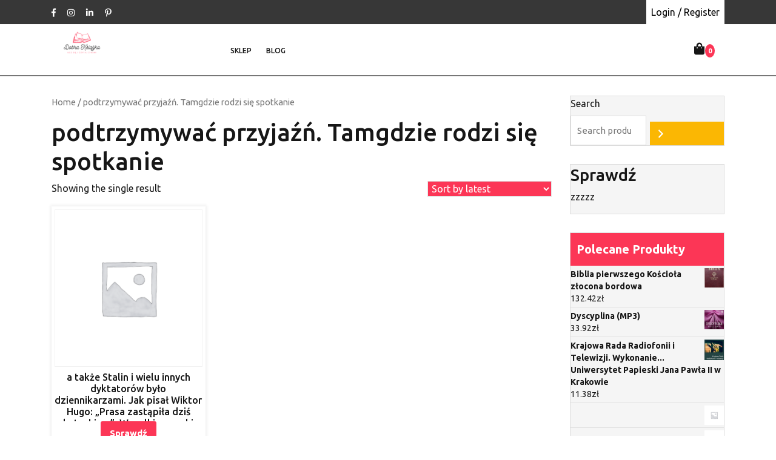

--- FILE ---
content_type: text/html; charset=UTF-8
request_url: https://wszystkopr.pl/kategoria-produktu/podtrzymywac-przyjazn-tamgdzie-rodzi-sie-spotkanie/
body_size: 12899
content:
<!doctype html>
<html lang="pl-PL">
<head>
    <meta charset="UTF-8">
    <meta name="viewport" content="width=device-width, initial-scale=1">
    <title>podtrzymywać przyjaźń. Tamgdzie rodzi się spotkanie &#8211; Dobra Książka</title>
<meta name='robots' content='max-image-preview:large' />
<link rel='dns-prefetch' href='//fonts.googleapis.com' />
<link rel="alternate" type="application/rss+xml" title="Dobra Książka &raquo; Kanał z wpisami" href="https://wszystkopr.pl/feed/" />
<link rel="alternate" type="application/rss+xml" title="Dobra Książka &raquo; Kanał z komentarzami" href="https://wszystkopr.pl/comments/feed/" />
<link rel="alternate" type="application/rss+xml" title="Kanał Dobra Książka &raquo; podtrzymywać przyjaźń. Tamgdzie rodzi się spotkanie Category" href="https://wszystkopr.pl/kategoria-produktu/podtrzymywac-przyjazn-tamgdzie-rodzi-sie-spotkanie/feed/" />
<style id='wp-img-auto-sizes-contain-inline-css' type='text/css'>
img:is([sizes=auto i],[sizes^="auto," i]){contain-intrinsic-size:3000px 1500px}
/*# sourceURL=wp-img-auto-sizes-contain-inline-css */
</style>
<style id='wp-emoji-styles-inline-css' type='text/css'>

	img.wp-smiley, img.emoji {
		display: inline !important;
		border: none !important;
		box-shadow: none !important;
		height: 1em !important;
		width: 1em !important;
		margin: 0 0.07em !important;
		vertical-align: -0.1em !important;
		background: none !important;
		padding: 0 !important;
	}
/*# sourceURL=wp-emoji-styles-inline-css */
</style>
<style id='wp-block-library-inline-css' type='text/css'>
:root{--wp-block-synced-color:#7a00df;--wp-block-synced-color--rgb:122,0,223;--wp-bound-block-color:var(--wp-block-synced-color);--wp-editor-canvas-background:#ddd;--wp-admin-theme-color:#007cba;--wp-admin-theme-color--rgb:0,124,186;--wp-admin-theme-color-darker-10:#006ba1;--wp-admin-theme-color-darker-10--rgb:0,107,160.5;--wp-admin-theme-color-darker-20:#005a87;--wp-admin-theme-color-darker-20--rgb:0,90,135;--wp-admin-border-width-focus:2px}@media (min-resolution:192dpi){:root{--wp-admin-border-width-focus:1.5px}}.wp-element-button{cursor:pointer}:root .has-very-light-gray-background-color{background-color:#eee}:root .has-very-dark-gray-background-color{background-color:#313131}:root .has-very-light-gray-color{color:#eee}:root .has-very-dark-gray-color{color:#313131}:root .has-vivid-green-cyan-to-vivid-cyan-blue-gradient-background{background:linear-gradient(135deg,#00d084,#0693e3)}:root .has-purple-crush-gradient-background{background:linear-gradient(135deg,#34e2e4,#4721fb 50%,#ab1dfe)}:root .has-hazy-dawn-gradient-background{background:linear-gradient(135deg,#faaca8,#dad0ec)}:root .has-subdued-olive-gradient-background{background:linear-gradient(135deg,#fafae1,#67a671)}:root .has-atomic-cream-gradient-background{background:linear-gradient(135deg,#fdd79a,#004a59)}:root .has-nightshade-gradient-background{background:linear-gradient(135deg,#330968,#31cdcf)}:root .has-midnight-gradient-background{background:linear-gradient(135deg,#020381,#2874fc)}:root{--wp--preset--font-size--normal:16px;--wp--preset--font-size--huge:42px}.has-regular-font-size{font-size:1em}.has-larger-font-size{font-size:2.625em}.has-normal-font-size{font-size:var(--wp--preset--font-size--normal)}.has-huge-font-size{font-size:var(--wp--preset--font-size--huge)}.has-text-align-center{text-align:center}.has-text-align-left{text-align:left}.has-text-align-right{text-align:right}.has-fit-text{white-space:nowrap!important}#end-resizable-editor-section{display:none}.aligncenter{clear:both}.items-justified-left{justify-content:flex-start}.items-justified-center{justify-content:center}.items-justified-right{justify-content:flex-end}.items-justified-space-between{justify-content:space-between}.screen-reader-text{border:0;clip-path:inset(50%);height:1px;margin:-1px;overflow:hidden;padding:0;position:absolute;width:1px;word-wrap:normal!important}.screen-reader-text:focus{background-color:#ddd;clip-path:none;color:#444;display:block;font-size:1em;height:auto;left:5px;line-height:normal;padding:15px 23px 14px;text-decoration:none;top:5px;width:auto;z-index:100000}html :where(.has-border-color){border-style:solid}html :where([style*=border-top-color]){border-top-style:solid}html :where([style*=border-right-color]){border-right-style:solid}html :where([style*=border-bottom-color]){border-bottom-style:solid}html :where([style*=border-left-color]){border-left-style:solid}html :where([style*=border-width]){border-style:solid}html :where([style*=border-top-width]){border-top-style:solid}html :where([style*=border-right-width]){border-right-style:solid}html :where([style*=border-bottom-width]){border-bottom-style:solid}html :where([style*=border-left-width]){border-left-style:solid}html :where(img[class*=wp-image-]){height:auto;max-width:100%}:where(figure){margin:0 0 1em}html :where(.is-position-sticky){--wp-admin--admin-bar--position-offset:var(--wp-admin--admin-bar--height,0px)}@media screen and (max-width:600px){html :where(.is-position-sticky){--wp-admin--admin-bar--position-offset:0px}}

/*# sourceURL=wp-block-library-inline-css */
</style><style id='wp-block-heading-inline-css' type='text/css'>
h1:where(.wp-block-heading).has-background,h2:where(.wp-block-heading).has-background,h3:where(.wp-block-heading).has-background,h4:where(.wp-block-heading).has-background,h5:where(.wp-block-heading).has-background,h6:where(.wp-block-heading).has-background{padding:1.25em 2.375em}h1.has-text-align-left[style*=writing-mode]:where([style*=vertical-lr]),h1.has-text-align-right[style*=writing-mode]:where([style*=vertical-rl]),h2.has-text-align-left[style*=writing-mode]:where([style*=vertical-lr]),h2.has-text-align-right[style*=writing-mode]:where([style*=vertical-rl]),h3.has-text-align-left[style*=writing-mode]:where([style*=vertical-lr]),h3.has-text-align-right[style*=writing-mode]:where([style*=vertical-rl]),h4.has-text-align-left[style*=writing-mode]:where([style*=vertical-lr]),h4.has-text-align-right[style*=writing-mode]:where([style*=vertical-rl]),h5.has-text-align-left[style*=writing-mode]:where([style*=vertical-lr]),h5.has-text-align-right[style*=writing-mode]:where([style*=vertical-rl]),h6.has-text-align-left[style*=writing-mode]:where([style*=vertical-lr]),h6.has-text-align-right[style*=writing-mode]:where([style*=vertical-rl]){rotate:180deg}
/*# sourceURL=https://wszystkopr.pl/wp-includes/blocks/heading/style.min.css */
</style>
<style id='wp-block-group-inline-css' type='text/css'>
.wp-block-group{box-sizing:border-box}:where(.wp-block-group.wp-block-group-is-layout-constrained){position:relative}
/*# sourceURL=https://wszystkopr.pl/wp-includes/blocks/group/style.min.css */
</style>
<style id='wp-block-group-theme-inline-css' type='text/css'>
:where(.wp-block-group.has-background){padding:1.25em 2.375em}
/*# sourceURL=https://wszystkopr.pl/wp-includes/blocks/group/theme.min.css */
</style>
<link rel='stylesheet' id='wc-blocks-vendors-style-css' href='https://wszystkopr.pl/wp-content/plugins/woocommerce/packages/woocommerce-blocks/build/wc-blocks-vendors-style.css?ver=7.6.2' type='text/css' media='all' />
<link rel='stylesheet' id='wc-blocks-style-css' href='https://wszystkopr.pl/wp-content/plugins/woocommerce/packages/woocommerce-blocks/build/wc-blocks-style.css?ver=7.6.2' type='text/css' media='all' />
<style id='global-styles-inline-css' type='text/css'>
:root{--wp--preset--aspect-ratio--square: 1;--wp--preset--aspect-ratio--4-3: 4/3;--wp--preset--aspect-ratio--3-4: 3/4;--wp--preset--aspect-ratio--3-2: 3/2;--wp--preset--aspect-ratio--2-3: 2/3;--wp--preset--aspect-ratio--16-9: 16/9;--wp--preset--aspect-ratio--9-16: 9/16;--wp--preset--color--black: #000000;--wp--preset--color--cyan-bluish-gray: #abb8c3;--wp--preset--color--white: #ffffff;--wp--preset--color--pale-pink: #f78da7;--wp--preset--color--vivid-red: #cf2e2e;--wp--preset--color--luminous-vivid-orange: #ff6900;--wp--preset--color--luminous-vivid-amber: #fcb900;--wp--preset--color--light-green-cyan: #7bdcb5;--wp--preset--color--vivid-green-cyan: #00d084;--wp--preset--color--pale-cyan-blue: #8ed1fc;--wp--preset--color--vivid-cyan-blue: #0693e3;--wp--preset--color--vivid-purple: #9b51e0;--wp--preset--gradient--vivid-cyan-blue-to-vivid-purple: linear-gradient(135deg,rgb(6,147,227) 0%,rgb(155,81,224) 100%);--wp--preset--gradient--light-green-cyan-to-vivid-green-cyan: linear-gradient(135deg,rgb(122,220,180) 0%,rgb(0,208,130) 100%);--wp--preset--gradient--luminous-vivid-amber-to-luminous-vivid-orange: linear-gradient(135deg,rgb(252,185,0) 0%,rgb(255,105,0) 100%);--wp--preset--gradient--luminous-vivid-orange-to-vivid-red: linear-gradient(135deg,rgb(255,105,0) 0%,rgb(207,46,46) 100%);--wp--preset--gradient--very-light-gray-to-cyan-bluish-gray: linear-gradient(135deg,rgb(238,238,238) 0%,rgb(169,184,195) 100%);--wp--preset--gradient--cool-to-warm-spectrum: linear-gradient(135deg,rgb(74,234,220) 0%,rgb(151,120,209) 20%,rgb(207,42,186) 40%,rgb(238,44,130) 60%,rgb(251,105,98) 80%,rgb(254,248,76) 100%);--wp--preset--gradient--blush-light-purple: linear-gradient(135deg,rgb(255,206,236) 0%,rgb(152,150,240) 100%);--wp--preset--gradient--blush-bordeaux: linear-gradient(135deg,rgb(254,205,165) 0%,rgb(254,45,45) 50%,rgb(107,0,62) 100%);--wp--preset--gradient--luminous-dusk: linear-gradient(135deg,rgb(255,203,112) 0%,rgb(199,81,192) 50%,rgb(65,88,208) 100%);--wp--preset--gradient--pale-ocean: linear-gradient(135deg,rgb(255,245,203) 0%,rgb(182,227,212) 50%,rgb(51,167,181) 100%);--wp--preset--gradient--electric-grass: linear-gradient(135deg,rgb(202,248,128) 0%,rgb(113,206,126) 100%);--wp--preset--gradient--midnight: linear-gradient(135deg,rgb(2,3,129) 0%,rgb(40,116,252) 100%);--wp--preset--font-size--small: 13px;--wp--preset--font-size--medium: 20px;--wp--preset--font-size--large: 36px;--wp--preset--font-size--x-large: 42px;--wp--preset--spacing--20: 0.44rem;--wp--preset--spacing--30: 0.67rem;--wp--preset--spacing--40: 1rem;--wp--preset--spacing--50: 1.5rem;--wp--preset--spacing--60: 2.25rem;--wp--preset--spacing--70: 3.38rem;--wp--preset--spacing--80: 5.06rem;--wp--preset--shadow--natural: 6px 6px 9px rgba(0, 0, 0, 0.2);--wp--preset--shadow--deep: 12px 12px 50px rgba(0, 0, 0, 0.4);--wp--preset--shadow--sharp: 6px 6px 0px rgba(0, 0, 0, 0.2);--wp--preset--shadow--outlined: 6px 6px 0px -3px rgb(255, 255, 255), 6px 6px rgb(0, 0, 0);--wp--preset--shadow--crisp: 6px 6px 0px rgb(0, 0, 0);}:where(.is-layout-flex){gap: 0.5em;}:where(.is-layout-grid){gap: 0.5em;}body .is-layout-flex{display: flex;}.is-layout-flex{flex-wrap: wrap;align-items: center;}.is-layout-flex > :is(*, div){margin: 0;}body .is-layout-grid{display: grid;}.is-layout-grid > :is(*, div){margin: 0;}:where(.wp-block-columns.is-layout-flex){gap: 2em;}:where(.wp-block-columns.is-layout-grid){gap: 2em;}:where(.wp-block-post-template.is-layout-flex){gap: 1.25em;}:where(.wp-block-post-template.is-layout-grid){gap: 1.25em;}.has-black-color{color: var(--wp--preset--color--black) !important;}.has-cyan-bluish-gray-color{color: var(--wp--preset--color--cyan-bluish-gray) !important;}.has-white-color{color: var(--wp--preset--color--white) !important;}.has-pale-pink-color{color: var(--wp--preset--color--pale-pink) !important;}.has-vivid-red-color{color: var(--wp--preset--color--vivid-red) !important;}.has-luminous-vivid-orange-color{color: var(--wp--preset--color--luminous-vivid-orange) !important;}.has-luminous-vivid-amber-color{color: var(--wp--preset--color--luminous-vivid-amber) !important;}.has-light-green-cyan-color{color: var(--wp--preset--color--light-green-cyan) !important;}.has-vivid-green-cyan-color{color: var(--wp--preset--color--vivid-green-cyan) !important;}.has-pale-cyan-blue-color{color: var(--wp--preset--color--pale-cyan-blue) !important;}.has-vivid-cyan-blue-color{color: var(--wp--preset--color--vivid-cyan-blue) !important;}.has-vivid-purple-color{color: var(--wp--preset--color--vivid-purple) !important;}.has-black-background-color{background-color: var(--wp--preset--color--black) !important;}.has-cyan-bluish-gray-background-color{background-color: var(--wp--preset--color--cyan-bluish-gray) !important;}.has-white-background-color{background-color: var(--wp--preset--color--white) !important;}.has-pale-pink-background-color{background-color: var(--wp--preset--color--pale-pink) !important;}.has-vivid-red-background-color{background-color: var(--wp--preset--color--vivid-red) !important;}.has-luminous-vivid-orange-background-color{background-color: var(--wp--preset--color--luminous-vivid-orange) !important;}.has-luminous-vivid-amber-background-color{background-color: var(--wp--preset--color--luminous-vivid-amber) !important;}.has-light-green-cyan-background-color{background-color: var(--wp--preset--color--light-green-cyan) !important;}.has-vivid-green-cyan-background-color{background-color: var(--wp--preset--color--vivid-green-cyan) !important;}.has-pale-cyan-blue-background-color{background-color: var(--wp--preset--color--pale-cyan-blue) !important;}.has-vivid-cyan-blue-background-color{background-color: var(--wp--preset--color--vivid-cyan-blue) !important;}.has-vivid-purple-background-color{background-color: var(--wp--preset--color--vivid-purple) !important;}.has-black-border-color{border-color: var(--wp--preset--color--black) !important;}.has-cyan-bluish-gray-border-color{border-color: var(--wp--preset--color--cyan-bluish-gray) !important;}.has-white-border-color{border-color: var(--wp--preset--color--white) !important;}.has-pale-pink-border-color{border-color: var(--wp--preset--color--pale-pink) !important;}.has-vivid-red-border-color{border-color: var(--wp--preset--color--vivid-red) !important;}.has-luminous-vivid-orange-border-color{border-color: var(--wp--preset--color--luminous-vivid-orange) !important;}.has-luminous-vivid-amber-border-color{border-color: var(--wp--preset--color--luminous-vivid-amber) !important;}.has-light-green-cyan-border-color{border-color: var(--wp--preset--color--light-green-cyan) !important;}.has-vivid-green-cyan-border-color{border-color: var(--wp--preset--color--vivid-green-cyan) !important;}.has-pale-cyan-blue-border-color{border-color: var(--wp--preset--color--pale-cyan-blue) !important;}.has-vivid-cyan-blue-border-color{border-color: var(--wp--preset--color--vivid-cyan-blue) !important;}.has-vivid-purple-border-color{border-color: var(--wp--preset--color--vivid-purple) !important;}.has-vivid-cyan-blue-to-vivid-purple-gradient-background{background: var(--wp--preset--gradient--vivid-cyan-blue-to-vivid-purple) !important;}.has-light-green-cyan-to-vivid-green-cyan-gradient-background{background: var(--wp--preset--gradient--light-green-cyan-to-vivid-green-cyan) !important;}.has-luminous-vivid-amber-to-luminous-vivid-orange-gradient-background{background: var(--wp--preset--gradient--luminous-vivid-amber-to-luminous-vivid-orange) !important;}.has-luminous-vivid-orange-to-vivid-red-gradient-background{background: var(--wp--preset--gradient--luminous-vivid-orange-to-vivid-red) !important;}.has-very-light-gray-to-cyan-bluish-gray-gradient-background{background: var(--wp--preset--gradient--very-light-gray-to-cyan-bluish-gray) !important;}.has-cool-to-warm-spectrum-gradient-background{background: var(--wp--preset--gradient--cool-to-warm-spectrum) !important;}.has-blush-light-purple-gradient-background{background: var(--wp--preset--gradient--blush-light-purple) !important;}.has-blush-bordeaux-gradient-background{background: var(--wp--preset--gradient--blush-bordeaux) !important;}.has-luminous-dusk-gradient-background{background: var(--wp--preset--gradient--luminous-dusk) !important;}.has-pale-ocean-gradient-background{background: var(--wp--preset--gradient--pale-ocean) !important;}.has-electric-grass-gradient-background{background: var(--wp--preset--gradient--electric-grass) !important;}.has-midnight-gradient-background{background: var(--wp--preset--gradient--midnight) !important;}.has-small-font-size{font-size: var(--wp--preset--font-size--small) !important;}.has-medium-font-size{font-size: var(--wp--preset--font-size--medium) !important;}.has-large-font-size{font-size: var(--wp--preset--font-size--large) !important;}.has-x-large-font-size{font-size: var(--wp--preset--font-size--x-large) !important;}
/*# sourceURL=global-styles-inline-css */
</style>

<style id='classic-theme-styles-inline-css' type='text/css'>
/*! This file is auto-generated */
.wp-block-button__link{color:#fff;background-color:#32373c;border-radius:9999px;box-shadow:none;text-decoration:none;padding:calc(.667em + 2px) calc(1.333em + 2px);font-size:1.125em}.wp-block-file__button{background:#32373c;color:#fff;text-decoration:none}
/*# sourceURL=/wp-includes/css/classic-themes.min.css */
</style>
<link rel='stylesheet' id='woocommerce-layout-css' href='https://wszystkopr.pl/wp-content/plugins/woocommerce/assets/css/woocommerce-layout.css?ver=6.6.1' type='text/css' media='all' />
<link rel='stylesheet' id='woocommerce-smallscreen-css' href='https://wszystkopr.pl/wp-content/plugins/woocommerce/assets/css/woocommerce-smallscreen.css?ver=6.6.1' type='text/css' media='only screen and (max-width: 768px)' />
<link rel='stylesheet' id='woocommerce-general-css' href='https://wszystkopr.pl/wp-content/plugins/woocommerce/assets/css/woocommerce.css?ver=6.6.1' type='text/css' media='all' />
<style id='woocommerce-inline-inline-css' type='text/css'>
.woocommerce form .form-row .required { visibility: visible; }
/*# sourceURL=woocommerce-inline-inline-css */
</style>
<link rel='stylesheet' id='book-publisher-font-css' href='//fonts.googleapis.com/css?family=Ubuntu%3Aital%2Cwght%400%2C300%3B0%2C400%3B0%2C500%3B0%2C700%3B1%2C300%3B1%2C400%3B1%2C500%3B1%2C700&#038;ver=6.9' type='text/css' media='all' />
<link rel='stylesheet' id='flatly-css-css' href='https://wszystkopr.pl/wp-content/themes/digital-books/assets/css/flatly.css?ver=6.9' type='text/css' media='all' />
<link rel='stylesheet' id='digital-books-style-css' href='https://wszystkopr.pl/wp-content/themes/digital-books/style.css?ver=0.2.9' type='text/css' media='all' />
<style id='digital-books-style-inline-css' type='text/css'>

		.sticky .entry-title::before,.main-navigation .sub-menu,#button,.sidebar input[type="submit"],.comment-respond input#submit,.post-navigation .nav-previous a:hover, .post-navigation .nav-next a:hover, .posts-navigation .nav-previous a:hover, .posts-navigation .nav-next a:hover,.woocommerce .woocommerce-ordering select,.woocommerce ul.products li.product .onsale, .woocommerce span.onsale,.pro-button a, .woocommerce #respond input#submit, .woocommerce a.button, .woocommerce button.button, .woocommerce input.button, .woocommerce #respond input#submit.alt, .woocommerce a.button.alt, .woocommerce button.button.alt, .woocommerce input.button.alt,.wp-block-button__link,.serv-box:hover,.woocommerce-account .woocommerce-MyAccount-navigation ul li,.btn-primary,.sidebar h5,.toggle-nav i,span.onsale,.slide-btn a,.serach_inner [type="submit"],.counter_box1,.sidebar .tagcloud a:hover,.woocommerce a.added_to_cart,a.account-btn {
			background: ;
		}
		a,.sidebar ul li a:hover,#colophon a:hover, #colophon a:focus,p.price, .woocommerce ul.products li.product .price, .woocommerce div.product p.price, .woocommerce div.product span.price,.woocommerce-message::before, .woocommerce-info::before,.slider-inner-box a h2,.woocommerce .star-rating span::before,.product-home-box .star-rating span::before,#colophon a:hover, #colophon a:focus,.slider-inner-box h2 {
			color: ;
		}
		.woocommerce-message, .woocommerce-info,.wp-block-pullquote,.wp-block-quote, .wp-block-quote:not(.is-large):not(.is-style-large), .wp-block-pullquote,.btn-primary{
			border-color: ;
		}
		span.cart-value,.slide-btn a:hover,.pro-button a:hover,.woocommerce #respond input#submit:hover,.woocommerce a.button:hover,.woocommerce button.button:hover,.woocommerce input.button:hover,.woocommerce #respond input#submit.alt:hover, .woocommerce a.button.alt:hover, .woocommerce button.button.alt:hover, .woocommerce input.button.alt:hover,.main-navigation .sub-menu,#button:hover,.top-info,.serach_inner,#top-slider,#colophon,.woocommerce-account .woocommerce-MyAccount-navigation ul li:hover,.main-navigation .sub-menu > li > a:hover, .main-navigation .sub-menu > li > a:focus:hover,.woocommerce a.added_to_cart:hover{
			background: ;
		}
		.main-navigation .menu > li > a:hover,{
			color: ;
		}
		.loading{
			background-color: #000;
		 }
		 @keyframes loading {
		  0%,
		  100% {
		  	transform: translatey(-2.5rem);
		    background-color: #fff;
		  }
		  50% {
		  	transform: translatey(2.5rem);
		    background-color: #1e3237;
		  }
		}
	
/*# sourceURL=digital-books-style-inline-css */
</style>
<link rel='stylesheet' id='book-publisher-style-css' href='https://wszystkopr.pl/wp-content/themes/book-publisher/style.css?ver=0.1.5' type='text/css' media='all' />
<style id='book-publisher-style-inline-css' type='text/css'>


        .sticky .entry-title::before, .main-navigation .sub-menu, #button, .sidebar input[type="submit"], .comment-respond input#submit, .post-navigation .nav-previous a:hover, .post-navigation .nav-next a:hover, .posts-navigation .nav-previous a:hover, .posts-navigation .nav-next a:hover, .woocommerce .woocommerce-ordering select, .woocommerce ul.products li.product .onsale, .woocommerce span.onsale, .pro-button a, .woocommerce #respond input#submit, .woocommerce a.button, .woocommerce button.button, .woocommerce input.button, .woocommerce #respond input#submit.alt, .woocommerce a.button.alt, .woocommerce button.button.alt, .woocommerce input.button.alt, .wp-block-button__link, .serv-box:hover, .woocommerce-account .woocommerce-MyAccount-navigation ul li, .btn-primary, .sidebar h5, .toggle-nav i, span.onsale, .slide-btn a, .serach_inner [type="submit"],span.cart-value,.slide-btn a:hover,.woocommerce a.added_to_cart,a.account-btn:hover,.main-navigation .menu > li > a:hover {
            background: ;
        }
        a, .sidebar ul li a:hover, #colophon a:hover, #colophon a:focus, p.price, .woocommerce ul.products li.product .price, .woocommerce div.product p.price, .woocommerce div.product span.price, .woocommerce-message::before, .woocommerce-info::before, .slider-inner-box a h2,.slider-inner-box h2,.main-navigation .menu > li > a:hover,.woocommerce .star-rating span::before,.pro-button a:hover,.woocommerce #respond input#submit:hover,.woocommerce a.button:hover,.woocommerce button.button:hover,.woocommerce input.button:hover,.woocommerce #respond input#submit.alt:hover, .woocommerce a.button.alt:hover, .woocommerce button.button.alt:hover, .woocommerce input.button.alt:hover,.woocommerce a.added_to_cart:hover,.product-box h5.price {
            color: ;
        }
        .pro-button a:hover,.woocommerce #respond input#submit:hover,.woocommerce a.button:hover,.woocommerce button.button:hover,.woocommerce input.button:hover,.woocommerce #respond input#submit.alt:hover, .woocommerce a.button.alt:hover, .woocommerce button.button.alt:hover, .woocommerce input.button.alt:hover,.woocommerce a.added_to_cart:hover {
            border-color: ;
        }
        .wp-block-quote, .wp-block-quote:not(.is-large):not(.is-style-large), .wp-block-pullquote {
            border-color: !important;
        }

        #colophon,.top-info,.serach_inner,#top-slider {
            background: ;
        }
        .loading{
            background-color: #000;
         }
         @keyframes loading {
          0%,
          100% {
            transform: translatey(-2.5rem);
            background-color: #fff;
          }
          50% {
            transform: translatey(2.5rem);
            background-color: #fc3656;
          }
        }
    
/*# sourceURL=book-publisher-style-inline-css */
</style>
<link rel='stylesheet' id='digital-books-font-css' href='//fonts.googleapis.com/css?family=Ubuntu%3Aital%2Cwght%400%2C300%3B0%2C400%3B0%2C500%3B0%2C700%3B1%2C300%3B1%2C400%3B1%2C500%3B1%2C700&#038;ver=6.9' type='text/css' media='all' />
<link rel='stylesheet' id='digital-books-block-editor-style-css' href='https://wszystkopr.pl/wp-content/themes/digital-books/assets/css/block-editor-style.css?ver=6.9' type='text/css' media='all' />
<link rel='stylesheet' id='fontawesome-css-css' href='https://wszystkopr.pl/wp-content/themes/digital-books/assets/css/fontawesome/css/all.css?ver=6.9' type='text/css' media='all' />
<link rel='stylesheet' id='owl.carousel-css-css' href='https://wszystkopr.pl/wp-content/themes/digital-books/assets/css/owl.carousel.css?ver=6.9' type='text/css' media='all' />
<script type="text/javascript" src="https://wszystkopr.pl/wp-includes/js/jquery/jquery.min.js?ver=3.7.1" id="jquery-core-js"></script>
<script type="text/javascript" src="https://wszystkopr.pl/wp-includes/js/jquery/jquery-migrate.min.js?ver=3.4.1" id="jquery-migrate-js"></script>
<link rel="https://api.w.org/" href="https://wszystkopr.pl/wp-json/" /><link rel="alternate" title="JSON" type="application/json" href="https://wszystkopr.pl/wp-json/wp/v2/product_cat/390" /><link rel="EditURI" type="application/rsd+xml" title="RSD" href="https://wszystkopr.pl/xmlrpc.php?rsd" />
<meta name="generator" content="WordPress 6.9" />
<meta name="generator" content="WooCommerce 6.6.1" />
	<noscript><style>.woocommerce-product-gallery{ opacity: 1 !important; }</style></noscript>
	<link rel="icon" href="https://wszystkopr.pl/wp-content/uploads/2022/07/cropped-dobraksiazkalogo-1-32x32.png" sizes="32x32" />
<link rel="icon" href="https://wszystkopr.pl/wp-content/uploads/2022/07/cropped-dobraksiazkalogo-1-192x192.png" sizes="192x192" />
<link rel="apple-touch-icon" href="https://wszystkopr.pl/wp-content/uploads/2022/07/cropped-dobraksiazkalogo-1-180x180.png" />
<meta name="msapplication-TileImage" content="https://wszystkopr.pl/wp-content/uploads/2022/07/cropped-dobraksiazkalogo-1-270x270.png" />
		<style type="text/css" id="wp-custom-css">
			.woocommerce ul.products li.product a img {
    height: 260px;
    object-fit: cover;
}

.woocommerce ul.products li.product .woocommerce-loop-product__title {
    height: 90px;
    overflow: hidden;
}
.main_header {
    background: #fff;
    border-bottom: 2px solid #777;
}
.woocommerce nav.woocommerce-pagination {
    text-align: center;
    margin-bottom: 30px;
}		</style>
		</head>

<body class="archive tax-product_cat term-podtrzymywac-przyjazn-tamgdzie-rodzi-sie-spotkanie term-390 wp-custom-logo wp-embed-responsive wp-theme-digital-books wp-child-theme-book-publisher theme-digital-books woocommerce woocommerce-page woocommerce-no-js hfeed">

<div id="page" class="site">
    <a class="skip-link screen-reader-text" href="#skip-content">Skip to content</a>
    <header id="masthead" class="site-header shadow-sm navbar-dark bg-primary">
        <div class="socialmedia">
            
<div class="top-info">
	<div class="container">
        <div class="row">
            <div class="col-lg-6 col-md-3 col-sm-6 align-self-center">
                <div class="social-link">
                                            <a href="#"><i class="fab fa-facebook-f"></i></a>
                                                                                    <a href="#"><i class="fab fa-instagram"></i></a>
                                                                <a href="#"><i class="fab fa-linkedin-in"></i></a>
                                                                <a href="#"><i class="fab fa-pinterest-p"></i></a>
                                    </div>
            </div>
            <div class="col-lg-4 col-md-7 col-sm-4 align-self-center">
                            </div>
            <div class="col-lg-2 col-md-2 col-sm-2 align-self-center">
                <div class="text-md-right text-center">
                                                                        <a class="account-btn" href="https://wszystkopr.pl/moje-konto/" title="Login / Register">Login / Register</a>
                                        	                </div>
            </div>
        </div>
	</div>
</div>            <div class="main_header" data-sticky="true">
    <div class="container">
        <div class="row">
            <div class="col-lg-3 col-md-4">
                <div class="navbar-brand">
                                            <div class="site-logo"><a href="https://wszystkopr.pl/" class="custom-logo-link" rel="home"><img width="100" height="50" src="https://wszystkopr.pl/wp-content/uploads/2022/07/cropped-dobraksiazkalogo-e1657356623621-1.png" class="custom-logo" alt="Dobra Książka" decoding="async" /></a></div>
                                                                                                                                                                                                                      </div>
            </div>
            <div class="col-lg-7 col-md-4 col-4">
                
<div class="navigation_header">
    <div class="toggle-nav mobile-menu">
                    <button onclick="digital_books_openNav()"><i class="fas fa-th"></i></button>
            </div>
    <div id="mySidenav" class="nav sidenav">
        <nav id="site-navigation" class="main-navigation navbar navbar-expand-xl" aria-label="Top Menu">
            <div class="menu-dgdxhfxcnhxf-container"><ul id="menu-dgdxhfxcnhxf" class="menu"><li id="menu-item-996" class="menu-item menu-item-type-post_type menu-item-object-page menu-item-home menu-item-996"><a href="https://wszystkopr.pl/">Sklep</a></li>
<li id="menu-item-997" class="menu-item menu-item-type-post_type menu-item-object-page menu-item-997"><a href="https://wszystkopr.pl/blog/">Blog</a></li>
</ul></div>        </nav>
        <a href="javascript:void(0)" class="closebtn mobile-menu" onclick="digital_books_closeNav()"><i class="far fa-times-circle"></i></a>
    </div>
</div>            </div>
            <div class="col-lg-1 col-md-2 col-4">
                                    <div class="search-box">
                        <span><a href="#"><i class="fas fa-search"></i></a></span>
                    </div>
                            </div>
            <div class="col-lg-1 col-md-2 col-4">
                                    <div class="cart_box">
                                                <a class="cart-customlocation" href="https://wszystkopr.pl/koszyk/" title="shopping cart"><i class="fas fa-shopping-bag"></i><span class="cart-value">0</span></a>
                    </div>
                            </div>
        </div>
                    <div class="serach_outer">
                <div class="serach_inner">
                    <form role="search" method="get" class="woocommerce-product-search" action="https://wszystkopr.pl/">
	<label class="screen-reader-text" for="woocommerce-product-search-field-0">Search for:</label>
	<input type="search" id="woocommerce-product-search-field-0" class="search-field" placeholder="Search products&hellip;" value="" name="s" />
	<button type="submit" value="Search">Search</button>
	<input type="hidden" name="post_type" value="product" />
</form>
                </div>
            </div>
            </div>
</div>            
        </div>
    </header>
	<div id="skip-content" class="container">
		<div class="row">
			<div class="col-lg-9 col-md-9">
				<div id="primary" class="content-area digital-books"><main id="main" class="site-main" role="main"><nav class="woocommerce-breadcrumb"><a href="https://wszystkopr.pl">Home</a>&nbsp;&#47;&nbsp;podtrzymywać przyjaźń. Tamgdzie rodzi się spotkanie</nav>				<header class="woocommerce-products-header">
											<h1 class="woocommerce-products-header__title page-title">podtrzymywać przyjaźń. Tamgdzie rodzi się spotkanie</h1>
					
									</header>
				<div class="woocommerce-notices-wrapper"></div><p class="woocommerce-result-count">
	Showing the single result</p>
<form class="woocommerce-ordering" method="get">
	<select name="orderby" class="orderby" aria-label="Shop order">
					<option value="popularity" >Sort by popularity</option>
					<option value="rating" >Sort by average rating</option>
					<option value="date"  selected='selected'>Sort by latest</option>
					<option value="price" >Sort by price: low to high</option>
					<option value="price-desc" >Sort by price: high to low</option>
			</select>
	<input type="hidden" name="paged" value="1" />
	<input type="hidden" name="subid" value="podtrzymywac-przyjazn-tamgdzie-rodzi-sie-spotkanie" /></form>
<ul class="products columns-3">
<li class="product type-product post-12077 status-publish first instock product_cat-podtrzymywac-przyjazn-tamgdzie-rodzi-sie-spotkanie product_tag-charkow-kamera-na-zywo product_tag-charkow-na-zywo product_tag-co-zabrac-na-wojne product_tag-francja-dni-wolne-od-pracy-2022 product_tag-kamera-online-kijow product_tag-swieta-w-danii product-type-external">
	<a href="https://wszystkopr.pl/produkt/a-takze-stalin-i-wielu-innych-dyktatorow-bylo-dziennikarzami-jak-pisal-wiktor-hugo-prasa-zastapila-dzis-katechizm-wszelkie-oznaki-rozpadu-kultury-daja-o-sobie-znac-w-jezyku-ale-t/" class="woocommerce-LoopProduct-link woocommerce-loop-product__link"><img width="300" height="300" src="https://wszystkopr.pl/wp-content/uploads/woocommerce-placeholder-300x300.png" class="woocommerce-placeholder wp-post-image" alt="Placeholder" decoding="async" fetchpriority="high" srcset="https://wszystkopr.pl/wp-content/uploads/woocommerce-placeholder-300x300.png 300w, https://wszystkopr.pl/wp-content/uploads/woocommerce-placeholder-100x100.png 100w, https://wszystkopr.pl/wp-content/uploads/woocommerce-placeholder-600x600.png 600w, https://wszystkopr.pl/wp-content/uploads/woocommerce-placeholder-1024x1024.png 1024w, https://wszystkopr.pl/wp-content/uploads/woocommerce-placeholder-150x150.png 150w, https://wszystkopr.pl/wp-content/uploads/woocommerce-placeholder-768x768.png 768w, https://wszystkopr.pl/wp-content/uploads/woocommerce-placeholder.png 1200w" sizes="(max-width: 300px) 100vw, 300px" /><h2 class="woocommerce-loop-product__title">a także Stalin i wielu innych dyktatorów było dziennikarzami. Jak pisał Wiktor Hugo: „Prasa zastąpiła dziś katechizm”. Wszelkie oznaki rozpadu kultury dają o sobie znać w języku. Ale też prawdą jest</h2>
</a><a href="https://wszystkopr.pl/5930" data-quantity="1" class="button product_type_external" data-product_id="12077" data-product_sku="89910adfea61" aria-label="Sprawdź" rel="nofollow">Sprawdź</a></li>
</ul>
</main></div>			</div>
			
<aside id="secondary" class="widget-area col-lg-3 col-md-4">
	<div class="sidebar">
		<section id="block-3" class="widget widget_block">
<div class="wp-block-group"><div class="wp-block-group__inner-container is-layout-flow wp-block-group-is-layout-flow"><div data-block-name="woocommerce/product-search" data-form-id="wc-block-product-search-0" class="wc-block-product-search wp-block-woocommerce-product-search"><form role="search" method="get" action="https://wszystkopr.pl/"><label for="wc-block-search__input-1" class="wc-block-product-search__label">Search</label>
			<div class="wc-block-product-search__fields">
				<input type="search" id="wc-block-search__input-1" class="wc-block-product-search__field" placeholder="Search products…" name="s" /><button type="submit" class="wc-block-product-search__button" aria-label="Search">
				<svg aria-hidden="true" role="img" focusable="false" class="dashicon dashicons-arrow-right-alt2" xmlns="http://www.w3.org/2000/svg" width="20" height="20" viewBox="0 0 20 20">
					<path d="M6 15l5-5-5-5 1-2 7 7-7 7z" />
				</svg>
			</button>
				<input type="hidden" name="post_type" value="product" />
			</div>
		</form></div></div></div>
</section><section id="block-9" class="widget widget_block">
<div class="wp-block-group"><div class="wp-block-group__inner-container is-layout-flow wp-block-group-is-layout-flow">
<div class="wp-block-group"><div class="wp-block-group__inner-container is-layout-flow wp-block-group-is-layout-flow">
<h3 class="wp-block-heading">Sprawdź</h3>
</div></div>



<p>zzzzz</p>
</div></div>
</section><section id="woocommerce_products-3" class="widget woocommerce widget_products"><h5 class="widget-title">Polecane Produkty</h5><ul class="product_list_widget"><li>
	
	<a href="https://wszystkopr.pl/produkt/biblia-pierwszego-kosciola-zlocona-bordowa/">
		<img width="300" height="300" src="https://wszystkopr.pl/wp-content/uploads/2022/07/i-biblia-pierwszego-kosciola-zlocona-bordowa-300x300.jpg" class="attachment-woocommerce_thumbnail size-woocommerce_thumbnail" alt="" decoding="async" loading="lazy" srcset="https://wszystkopr.pl/wp-content/uploads/2022/07/i-biblia-pierwszego-kosciola-zlocona-bordowa-300x300.jpg 300w, https://wszystkopr.pl/wp-content/uploads/2022/07/i-biblia-pierwszego-kosciola-zlocona-bordowa-150x150.jpg 150w, https://wszystkopr.pl/wp-content/uploads/2022/07/i-biblia-pierwszego-kosciola-zlocona-bordowa-100x100.jpg 100w" sizes="auto, (max-width: 300px) 100vw, 300px" />		<span class="product-title">Biblia pierwszego Kościoła złocona bordowa</span>
	</a>

				
	<span class="woocommerce-Price-amount amount"><bdi>132.42<span class="woocommerce-Price-currencySymbol">&#122;&#322;</span></bdi></span>
	</li>
<li>
	
	<a href="https://wszystkopr.pl/produkt/dyscyplina-mp3/">
		<img width="300" height="300" src="https://wszystkopr.pl/wp-content/uploads/2022/07/i-dyscyplina-mp3-300x300.jpg" class="attachment-woocommerce_thumbnail size-woocommerce_thumbnail" alt="" decoding="async" loading="lazy" srcset="https://wszystkopr.pl/wp-content/uploads/2022/07/i-dyscyplina-mp3-300x300.jpg 300w, https://wszystkopr.pl/wp-content/uploads/2022/07/i-dyscyplina-mp3-150x150.jpg 150w, https://wszystkopr.pl/wp-content/uploads/2022/07/i-dyscyplina-mp3-100x100.jpg 100w, https://wszystkopr.pl/wp-content/uploads/2022/07/i-dyscyplina-mp3.jpg 500w" sizes="auto, (max-width: 300px) 100vw, 300px" />		<span class="product-title">Dyscyplina (MP3)</span>
	</a>

				
	<span class="woocommerce-Price-amount amount"><bdi>33.92<span class="woocommerce-Price-currencySymbol">&#122;&#322;</span></bdi></span>
	</li>
<li>
	
	<a href="https://wszystkopr.pl/produkt/krajowa-rada-radiofonii-i-telewizji-wykonanie-uniwersytet-papieski-jana-pawla-ii-w-krakowie/">
		<img width="280" height="300" src="https://wszystkopr.pl/wp-content/uploads/2022/07/i-krajowa-rada-radiofonii-i-telewizji-wykonanie-uniwersytet-papieski-jana-pawla-ii-w-krakowie-280x300.jpg" class="attachment-woocommerce_thumbnail size-woocommerce_thumbnail" alt="" decoding="async" loading="lazy" />		<span class="product-title">Krajowa Rada Radiofonii i Telewizji. Wykonanie... Uniwersytet Papieski Jana Pawła II w Krakowie</span>
	</a>

				
	<span class="woocommerce-Price-amount amount"><bdi>11.38<span class="woocommerce-Price-currencySymbol">&#122;&#322;</span></bdi></span>
	</li>
<li>
	
	<a href="https://wszystkopr.pl/produkt/11307/">
		<img width="300" height="300" src="https://wszystkopr.pl/wp-content/uploads/woocommerce-placeholder-300x300.png" class="woocommerce-placeholder wp-post-image" alt="Placeholder" decoding="async" loading="lazy" srcset="https://wszystkopr.pl/wp-content/uploads/woocommerce-placeholder-300x300.png 300w, https://wszystkopr.pl/wp-content/uploads/woocommerce-placeholder-100x100.png 100w, https://wszystkopr.pl/wp-content/uploads/woocommerce-placeholder-600x600.png 600w, https://wszystkopr.pl/wp-content/uploads/woocommerce-placeholder-1024x1024.png 1024w, https://wszystkopr.pl/wp-content/uploads/woocommerce-placeholder-150x150.png 150w, https://wszystkopr.pl/wp-content/uploads/woocommerce-placeholder-768x768.png 768w, https://wszystkopr.pl/wp-content/uploads/woocommerce-placeholder.png 1200w" sizes="auto, (max-width: 300px) 100vw, 300px" />		<span class="product-title"></span>
	</a>

				
	
	</li>
<li>
	
	<a href="https://wszystkopr.pl/produkt/7366/">
		<img width="300" height="300" src="https://wszystkopr.pl/wp-content/uploads/woocommerce-placeholder-300x300.png" class="woocommerce-placeholder wp-post-image" alt="Placeholder" decoding="async" loading="lazy" srcset="https://wszystkopr.pl/wp-content/uploads/woocommerce-placeholder-300x300.png 300w, https://wszystkopr.pl/wp-content/uploads/woocommerce-placeholder-100x100.png 100w, https://wszystkopr.pl/wp-content/uploads/woocommerce-placeholder-600x600.png 600w, https://wszystkopr.pl/wp-content/uploads/woocommerce-placeholder-1024x1024.png 1024w, https://wszystkopr.pl/wp-content/uploads/woocommerce-placeholder-150x150.png 150w, https://wszystkopr.pl/wp-content/uploads/woocommerce-placeholder-768x768.png 768w, https://wszystkopr.pl/wp-content/uploads/woocommerce-placeholder.png 1200w" sizes="auto, (max-width: 300px) 100vw, 300px" />		<span class="product-title"></span>
	</a>

				
	
	</li>
<li>
	
	<a href="https://wszystkopr.pl/produkt/vademecum-mini-jezyk-polski-1/">
		<img width="300" height="300" src="https://wszystkopr.pl/wp-content/uploads/2022/07/i-vademecum-mini-jezyk-polski-1-300x300.jpg" class="attachment-woocommerce_thumbnail size-woocommerce_thumbnail" alt="" decoding="async" loading="lazy" srcset="https://wszystkopr.pl/wp-content/uploads/2022/07/i-vademecum-mini-jezyk-polski-1-300x300.jpg 300w, https://wszystkopr.pl/wp-content/uploads/2022/07/i-vademecum-mini-jezyk-polski-1-150x150.jpg 150w, https://wszystkopr.pl/wp-content/uploads/2022/07/i-vademecum-mini-jezyk-polski-1-100x100.jpg 100w" sizes="auto, (max-width: 300px) 100vw, 300px" />		<span class="product-title">Vademecum mini Język polski 1</span>
	</a>

				
	<span class="woocommerce-Price-amount amount"><bdi>3.60<span class="woocommerce-Price-currencySymbol">&#122;&#322;</span></bdi></span>
	</li>
<li>
	
	<a href="https://wszystkopr.pl/produkt/miniatury-polskich-szachistow/">
		<img width="300" height="300" src="https://wszystkopr.pl/wp-content/uploads/2022/07/i-miniatury-polskich-szachistow-300x300.jpg" class="attachment-woocommerce_thumbnail size-woocommerce_thumbnail" alt="" decoding="async" loading="lazy" srcset="https://wszystkopr.pl/wp-content/uploads/2022/07/i-miniatury-polskich-szachistow-300x300.jpg 300w, https://wszystkopr.pl/wp-content/uploads/2022/07/i-miniatury-polskich-szachistow-150x150.jpg 150w, https://wszystkopr.pl/wp-content/uploads/2022/07/i-miniatury-polskich-szachistow-100x100.jpg 100w" sizes="auto, (max-width: 300px) 100vw, 300px" />		<span class="product-title">Miniatury polskich szachistów</span>
	</a>

				
	<span class="woocommerce-Price-amount amount"><bdi>15.91<span class="woocommerce-Price-currencySymbol">&#122;&#322;</span></bdi></span>
	</li>
<li>
	
	<a href="https://wszystkopr.pl/produkt/anatomia-weterynaryjna/">
		<img width="140" height="185" src="https://wszystkopr.pl/wp-content/uploads/2022/07/i-anatomia-weterynaryjna.jpg" class="attachment-woocommerce_thumbnail size-woocommerce_thumbnail" alt="" decoding="async" loading="lazy" />		<span class="product-title">Anatomia weterynaryjna</span>
	</a>

				
	<span class="woocommerce-Price-amount amount"><bdi>97.34<span class="woocommerce-Price-currencySymbol">&#122;&#322;</span></bdi></span>
	</li>
<li>
	
	<a href="https://wszystkopr.pl/produkt/big-data-w-zarzadzaniu/">
		<img width="300" height="300" src="https://wszystkopr.pl/wp-content/uploads/2022/07/i-big-data-w-zarzadzaniu-300x300.jpg" class="attachment-woocommerce_thumbnail size-woocommerce_thumbnail" alt="" decoding="async" loading="lazy" srcset="https://wszystkopr.pl/wp-content/uploads/2022/07/i-big-data-w-zarzadzaniu-300x300.jpg 300w, https://wszystkopr.pl/wp-content/uploads/2022/07/i-big-data-w-zarzadzaniu-150x150.jpg 150w, https://wszystkopr.pl/wp-content/uploads/2022/07/i-big-data-w-zarzadzaniu-100x100.jpg 100w" sizes="auto, (max-width: 300px) 100vw, 300px" />		<span class="product-title">Big data w zarządzaniu</span>
	</a>

				
	<span class="woocommerce-Price-amount amount"><bdi>42.74<span class="woocommerce-Price-currencySymbol">&#122;&#322;</span></bdi></span>
	</li>
<li>
	
	<a href="https://wszystkopr.pl/produkt/helena-modrzejewska-addenda-do-badan-nad-zyciem/">
		<img width="300" height="300" src="https://wszystkopr.pl/wp-content/uploads/2022/07/i-helena-modrzejewska-addenda-do-badan-nad-zyciem-300x300.jpg" class="attachment-woocommerce_thumbnail size-woocommerce_thumbnail" alt="" decoding="async" loading="lazy" srcset="https://wszystkopr.pl/wp-content/uploads/2022/07/i-helena-modrzejewska-addenda-do-badan-nad-zyciem-300x300.jpg 300w, https://wszystkopr.pl/wp-content/uploads/2022/07/i-helena-modrzejewska-addenda-do-badan-nad-zyciem-150x150.jpg 150w, https://wszystkopr.pl/wp-content/uploads/2022/07/i-helena-modrzejewska-addenda-do-badan-nad-zyciem-100x100.jpg 100w" sizes="auto, (max-width: 300px) 100vw, 300px" />		<span class="product-title">Helena Modrzejewska. Addenda do badań nad życiem..</span>
	</a>

				
	<span class="woocommerce-Price-amount amount"><bdi>26.76<span class="woocommerce-Price-currencySymbol">&#122;&#322;</span></bdi></span>
	</li>
<li>
	
	<a href="https://wszystkopr.pl/produkt/wroclaw-i-okolice-na-rowerze/">
		<img width="200" height="300" src="https://wszystkopr.pl/wp-content/uploads/2022/07/i-wroclaw-i-okolice-na-rowerze-200x300.jpg" class="attachment-woocommerce_thumbnail size-woocommerce_thumbnail" alt="" decoding="async" loading="lazy" />		<span class="product-title">Wrocław i okolice na rowerze</span>
	</a>

				
	<span class="woocommerce-Price-amount amount"><bdi>16.90<span class="woocommerce-Price-currencySymbol">&#122;&#322;</span></bdi></span>
	</li>
<li>
	
	<a href="https://wszystkopr.pl/produkt/samoleczenie-czerwonym-swiatlem-jak-bezpiecznie-wyeliminowac-bol-zmeczenie-depresje-problemy-skorne-zrzucic-zbedne-kilogramy-i-poprawic-prace-moz/">
		<img width="240" height="300" src="https://wszystkopr.pl/wp-content/uploads/2022/07/i-samoleczenie-czerwonym-swiatlem-jak-bezpiecznie-wyeliminowac-bol-zmeczenie-depresje-problemy-skorne-zrzucic-zbedne-kilogramy-i-poprawic-prace-moz-240x300.jpg" class="attachment-woocommerce_thumbnail size-woocommerce_thumbnail" alt="" decoding="async" loading="lazy" />		<span class="product-title">Samoleczenie czerwonym światłem. Jak bezpiecznie wyeliminować ból, zmęczenie, depresję, problemy skórne, zrzucić zbędne kilogramy i poprawić pracę móz</span>
	</a>

				
	<span class="woocommerce-Price-amount amount"><bdi>22.42<span class="woocommerce-Price-currencySymbol">&#122;&#322;</span></bdi></span>
	</li>
<li>
	
	<a href="https://wszystkopr.pl/produkt/to-co-najlepsze-stadnina-apley-towers-tom-5/">
		<img width="300" height="300" src="https://wszystkopr.pl/wp-content/uploads/2022/07/i-to-co-najlepsze-stadnina-apley-towers-tom-5-300x300.jpg" class="attachment-woocommerce_thumbnail size-woocommerce_thumbnail" alt="" decoding="async" loading="lazy" srcset="https://wszystkopr.pl/wp-content/uploads/2022/07/i-to-co-najlepsze-stadnina-apley-towers-tom-5-300x300.jpg 300w, https://wszystkopr.pl/wp-content/uploads/2022/07/i-to-co-najlepsze-stadnina-apley-towers-tom-5-150x150.jpg 150w, https://wszystkopr.pl/wp-content/uploads/2022/07/i-to-co-najlepsze-stadnina-apley-towers-tom-5-100x100.jpg 100w" sizes="auto, (max-width: 300px) 100vw, 300px" />		<span class="product-title">To, co najlepsze. Stadnina Apley Towers (Tom 5)</span>
	</a>

				
	<span class="woocommerce-Price-amount amount"><bdi>16.87<span class="woocommerce-Price-currencySymbol">&#122;&#322;</span></bdi></span>
	</li>
<li>
	
	<a href="https://wszystkopr.pl/produkt/fiszki-100-poznaj-wlochy/">
		<img width="300" height="300" src="https://wszystkopr.pl/wp-content/uploads/2022/07/i-fiszki-100-poznaj-wlochy-300x300.jpg" class="attachment-woocommerce_thumbnail size-woocommerce_thumbnail" alt="" decoding="async" loading="lazy" srcset="https://wszystkopr.pl/wp-content/uploads/2022/07/i-fiszki-100-poznaj-wlochy-300x300.jpg 300w, https://wszystkopr.pl/wp-content/uploads/2022/07/i-fiszki-100-poznaj-wlochy-150x150.jpg 150w, https://wszystkopr.pl/wp-content/uploads/2022/07/i-fiszki-100-poznaj-wlochy-100x100.jpg 100w" sizes="auto, (max-width: 300px) 100vw, 300px" />		<span class="product-title">Fiszki 100 Poznaj Włochy</span>
	</a>

				
	<span class="woocommerce-Price-amount amount"><bdi>11.56<span class="woocommerce-Price-currencySymbol">&#122;&#322;</span></bdi></span>
	</li>
<li>
	
	<a href="https://wszystkopr.pl/produkt/jezus-odkrywa-przed-ludzmi-wielkie-boze-tajemnice-i-wtajemnicza-w-zakryte-dotad-dla-naszego-umyslu-odwieczne-prawdy-on-jest-naszym-przewodnikiem-w-tym-wzgledzie-czyni-to-stopniowo/">
		<img width="300" height="300" src="https://wszystkopr.pl/wp-content/uploads/woocommerce-placeholder-300x300.png" class="woocommerce-placeholder wp-post-image" alt="Placeholder" decoding="async" loading="lazy" srcset="https://wszystkopr.pl/wp-content/uploads/woocommerce-placeholder-300x300.png 300w, https://wszystkopr.pl/wp-content/uploads/woocommerce-placeholder-100x100.png 100w, https://wszystkopr.pl/wp-content/uploads/woocommerce-placeholder-600x600.png 600w, https://wszystkopr.pl/wp-content/uploads/woocommerce-placeholder-1024x1024.png 1024w, https://wszystkopr.pl/wp-content/uploads/woocommerce-placeholder-150x150.png 150w, https://wszystkopr.pl/wp-content/uploads/woocommerce-placeholder-768x768.png 768w, https://wszystkopr.pl/wp-content/uploads/woocommerce-placeholder.png 1200w" sizes="auto, (max-width: 300px) 100vw, 300px" />		<span class="product-title">Jezus odkrywa przed ludźmi wielkie Boże tajemnice i wtajemnicza w zakryte dotąd dla naszego umysłu odwieczne prawdy. On jest naszym przewodnikiem w tym względzie. Czyni to stopniowo</span>
	</a>

				
	
	</li>
<li>
	
	<a href="https://wszystkopr.pl/produkt/1773/">
		<img width="300" height="300" src="https://wszystkopr.pl/wp-content/uploads/woocommerce-placeholder-300x300.png" class="woocommerce-placeholder wp-post-image" alt="Placeholder" decoding="async" loading="lazy" srcset="https://wszystkopr.pl/wp-content/uploads/woocommerce-placeholder-300x300.png 300w, https://wszystkopr.pl/wp-content/uploads/woocommerce-placeholder-100x100.png 100w, https://wszystkopr.pl/wp-content/uploads/woocommerce-placeholder-600x600.png 600w, https://wszystkopr.pl/wp-content/uploads/woocommerce-placeholder-1024x1024.png 1024w, https://wszystkopr.pl/wp-content/uploads/woocommerce-placeholder-150x150.png 150w, https://wszystkopr.pl/wp-content/uploads/woocommerce-placeholder-768x768.png 768w, https://wszystkopr.pl/wp-content/uploads/woocommerce-placeholder.png 1200w" sizes="auto, (max-width: 300px) 100vw, 300px" />		<span class="product-title"></span>
	</a>

				
	
	</li>
<li>
	
	<a href="https://wszystkopr.pl/produkt/5594/">
		<img width="300" height="300" src="https://wszystkopr.pl/wp-content/uploads/woocommerce-placeholder-300x300.png" class="woocommerce-placeholder wp-post-image" alt="Placeholder" decoding="async" loading="lazy" srcset="https://wszystkopr.pl/wp-content/uploads/woocommerce-placeholder-300x300.png 300w, https://wszystkopr.pl/wp-content/uploads/woocommerce-placeholder-100x100.png 100w, https://wszystkopr.pl/wp-content/uploads/woocommerce-placeholder-600x600.png 600w, https://wszystkopr.pl/wp-content/uploads/woocommerce-placeholder-1024x1024.png 1024w, https://wszystkopr.pl/wp-content/uploads/woocommerce-placeholder-150x150.png 150w, https://wszystkopr.pl/wp-content/uploads/woocommerce-placeholder-768x768.png 768w, https://wszystkopr.pl/wp-content/uploads/woocommerce-placeholder.png 1200w" sizes="auto, (max-width: 300px) 100vw, 300px" />		<span class="product-title"></span>
	</a>

				
	
	</li>
<li>
	
	<a href="https://wszystkopr.pl/produkt/lotwa-przewodnik-wydanie-2021/">
		<img width="300" height="300" src="https://wszystkopr.pl/wp-content/uploads/2022/07/i-lotwa-przewodnik-wydanie-2021-300x300.jpg" class="attachment-woocommerce_thumbnail size-woocommerce_thumbnail" alt="" decoding="async" loading="lazy" srcset="https://wszystkopr.pl/wp-content/uploads/2022/07/i-lotwa-przewodnik-wydanie-2021-300x300.jpg 300w, https://wszystkopr.pl/wp-content/uploads/2022/07/i-lotwa-przewodnik-wydanie-2021-100x100.jpg 100w, https://wszystkopr.pl/wp-content/uploads/2022/07/i-lotwa-przewodnik-wydanie-2021-150x150.jpg 150w" sizes="auto, (max-width: 300px) 100vw, 300px" />		<span class="product-title">Łotwa. Przewodnik. Wydanie 2021</span>
	</a>

				
	<span class="woocommerce-Price-amount amount"><bdi>33.99<span class="woocommerce-Price-currencySymbol">&#122;&#322;</span></bdi></span>
	</li>
<li>
	
	<a href="https://wszystkopr.pl/produkt/bambini-alla-scoperta-di-milano/">
		<img width="287" height="300" src="https://wszystkopr.pl/wp-content/uploads/2022/07/i-bambini-alla-scoperta-di-milano-287x300.jpg" class="attachment-woocommerce_thumbnail size-woocommerce_thumbnail" alt="" decoding="async" loading="lazy" />		<span class="product-title">bambini alla scoperta di Milano</span>
	</a>

				
	<span class="woocommerce-Price-amount amount"><bdi>70.06<span class="woocommerce-Price-currencySymbol">&#122;&#322;</span></bdi></span>
	</li>
<li>
	
	<a href="https://wszystkopr.pl/produkt/franklin-i-walentynki/">
		<img width="300" height="300" src="https://wszystkopr.pl/wp-content/uploads/2022/07/i-franklin-i-walentynki-300x300.jpg" class="attachment-woocommerce_thumbnail size-woocommerce_thumbnail" alt="" decoding="async" loading="lazy" srcset="https://wszystkopr.pl/wp-content/uploads/2022/07/i-franklin-i-walentynki-300x300.jpg 300w, https://wszystkopr.pl/wp-content/uploads/2022/07/i-franklin-i-walentynki-150x150.jpg 150w, https://wszystkopr.pl/wp-content/uploads/2022/07/i-franklin-i-walentynki-100x100.jpg 100w" sizes="auto, (max-width: 300px) 100vw, 300px" />		<span class="product-title">Franklin i walentynki</span>
	</a>

				
	<span class="woocommerce-Price-amount amount"><bdi>5.76<span class="woocommerce-Price-currencySymbol">&#122;&#322;</span></bdi></span>
	</li>
</ul></section><section id="block-5" class="widget widget_block">
<div class="wp-block-group"><div class="wp-block-group__inner-container is-layout-flow wp-block-group-is-layout-flow"></div></div>
</section><section id="block-6" class="widget widget_block">
<div class="wp-block-group"><div class="wp-block-group__inner-container is-layout-flow wp-block-group-is-layout-flow"></div></div>
</section>	</div>
</aside>		</div>
	</div>


<footer id="colophon" class="site-footer border-top">
    <div class="container">
    	<div class="footer-column">
	    	<div class="row">
									<div class="col-lg-4 col-md-4">
						<aside id="woocommerce_products-5" class="widget woocommerce widget_products"><h5 class="footer-column-widget-title">Najlepsze</h5><ul class="product_list_widget"><li>
	
	<a href="https://wszystkopr.pl/produkt/po-co-ci-emocje-o-przewadze-plynacej-z-odczuwania/">
		<img width="300" height="300" src="https://wszystkopr.pl/wp-content/uploads/2022/07/i-po-co-ci-emocje-o-przewadze-plynacej-z-odczuwania-300x300.jpg" class="attachment-woocommerce_thumbnail size-woocommerce_thumbnail" alt="" decoding="async" loading="lazy" srcset="https://wszystkopr.pl/wp-content/uploads/2022/07/i-po-co-ci-emocje-o-przewadze-plynacej-z-odczuwania-300x300.jpg 300w, https://wszystkopr.pl/wp-content/uploads/2022/07/i-po-co-ci-emocje-o-przewadze-plynacej-z-odczuwania-150x150.jpg 150w, https://wszystkopr.pl/wp-content/uploads/2022/07/i-po-co-ci-emocje-o-przewadze-plynacej-z-odczuwania-100x100.jpg 100w" sizes="auto, (max-width: 300px) 100vw, 300px" />		<span class="product-title">Po co ci emocje. O przewadze płynącej z odczuwania</span>
	</a>

				
	<span class="woocommerce-Price-amount amount"><bdi>28.04<span class="woocommerce-Price-currencySymbol">&#122;&#322;</span></bdi></span>
	</li>
<li>
	
	<a href="https://wszystkopr.pl/produkt/1306/">
		<img width="300" height="300" src="https://wszystkopr.pl/wp-content/uploads/woocommerce-placeholder-300x300.png" class="woocommerce-placeholder wp-post-image" alt="Placeholder" decoding="async" loading="lazy" srcset="https://wszystkopr.pl/wp-content/uploads/woocommerce-placeholder-300x300.png 300w, https://wszystkopr.pl/wp-content/uploads/woocommerce-placeholder-100x100.png 100w, https://wszystkopr.pl/wp-content/uploads/woocommerce-placeholder-600x600.png 600w, https://wszystkopr.pl/wp-content/uploads/woocommerce-placeholder-1024x1024.png 1024w, https://wszystkopr.pl/wp-content/uploads/woocommerce-placeholder-150x150.png 150w, https://wszystkopr.pl/wp-content/uploads/woocommerce-placeholder-768x768.png 768w, https://wszystkopr.pl/wp-content/uploads/woocommerce-placeholder.png 1200w" sizes="auto, (max-width: 300px) 100vw, 300px" />		<span class="product-title"></span>
	</a>

				
	
	</li>
<li>
	
	<a href="https://wszystkopr.pl/produkt/ziola-przeciwwirusowe-naturalna-alternatywa-dla-leczenia-lekoopornych-wirusow/">
		<img width="300" height="300" src="https://wszystkopr.pl/wp-content/uploads/2022/07/i-ziola-przeciwwirusowe-naturalna-alternatywa-dla-leczenia-lekoopornych-wirusow-300x300.jpg" class="attachment-woocommerce_thumbnail size-woocommerce_thumbnail" alt="" decoding="async" loading="lazy" srcset="https://wszystkopr.pl/wp-content/uploads/2022/07/i-ziola-przeciwwirusowe-naturalna-alternatywa-dla-leczenia-lekoopornych-wirusow-300x300.jpg 300w, https://wszystkopr.pl/wp-content/uploads/2022/07/i-ziola-przeciwwirusowe-naturalna-alternatywa-dla-leczenia-lekoopornych-wirusow-150x150.jpg 150w, https://wszystkopr.pl/wp-content/uploads/2022/07/i-ziola-przeciwwirusowe-naturalna-alternatywa-dla-leczenia-lekoopornych-wirusow-100x100.jpg 100w" sizes="auto, (max-width: 300px) 100vw, 300px" />		<span class="product-title">Zioła przeciwwirusowe. Naturalna alternatywa dla leczenia lekoopornych wirusów</span>
	</a>

				
	<span class="woocommerce-Price-amount amount"><bdi>81.47<span class="woocommerce-Price-currencySymbol">&#122;&#322;</span></bdi></span>
	</li>
</ul></aside>					</div>

					<div class="col-lg-4 col-md-4">
						<aside id="woocommerce_products-6" class="widget woocommerce widget_products"><h5 class="footer-column-widget-title">Ulubione</h5><ul class="product_list_widget"><li>
	
	<a href="https://wszystkopr.pl/produkt/stazystka/">
		<img width="300" height="300" src="https://wszystkopr.pl/wp-content/uploads/2022/07/i-stazystka-300x300.jpg" class="attachment-woocommerce_thumbnail size-woocommerce_thumbnail" alt="" decoding="async" loading="lazy" srcset="https://wszystkopr.pl/wp-content/uploads/2022/07/i-stazystka-300x300.jpg 300w, https://wszystkopr.pl/wp-content/uploads/2022/07/i-stazystka-150x150.jpg 150w, https://wszystkopr.pl/wp-content/uploads/2022/07/i-stazystka-100x100.jpg 100w" sizes="auto, (max-width: 300px) 100vw, 300px" />		<span class="product-title">Stażystka</span>
	</a>

				
	<span class="woocommerce-Price-amount amount"><bdi>27.89<span class="woocommerce-Price-currencySymbol">&#122;&#322;</span></bdi></span>
	</li>
<li>
	
	<a href="https://wszystkopr.pl/produkt/7951/">
		<img width="300" height="300" src="https://wszystkopr.pl/wp-content/uploads/woocommerce-placeholder-300x300.png" class="woocommerce-placeholder wp-post-image" alt="Placeholder" decoding="async" loading="lazy" srcset="https://wszystkopr.pl/wp-content/uploads/woocommerce-placeholder-300x300.png 300w, https://wszystkopr.pl/wp-content/uploads/woocommerce-placeholder-100x100.png 100w, https://wszystkopr.pl/wp-content/uploads/woocommerce-placeholder-600x600.png 600w, https://wszystkopr.pl/wp-content/uploads/woocommerce-placeholder-1024x1024.png 1024w, https://wszystkopr.pl/wp-content/uploads/woocommerce-placeholder-150x150.png 150w, https://wszystkopr.pl/wp-content/uploads/woocommerce-placeholder-768x768.png 768w, https://wszystkopr.pl/wp-content/uploads/woocommerce-placeholder.png 1200w" sizes="auto, (max-width: 300px) 100vw, 300px" />		<span class="product-title"></span>
	</a>

				
	
	</li>
<li>
	
	<a href="https://wszystkopr.pl/produkt/ania-ze-zlotego-brzegu-olesiejuk/">
		<img width="300" height="300" src="https://wszystkopr.pl/wp-content/uploads/2022/07/i-ania-ze-zlotego-brzegu-olesiejuk-300x300.jpg" class="attachment-woocommerce_thumbnail size-woocommerce_thumbnail" alt="" decoding="async" loading="lazy" srcset="https://wszystkopr.pl/wp-content/uploads/2022/07/i-ania-ze-zlotego-brzegu-olesiejuk-300x300.jpg 300w, https://wszystkopr.pl/wp-content/uploads/2022/07/i-ania-ze-zlotego-brzegu-olesiejuk-150x150.jpg 150w, https://wszystkopr.pl/wp-content/uploads/2022/07/i-ania-ze-zlotego-brzegu-olesiejuk-100x100.jpg 100w" sizes="auto, (max-width: 300px) 100vw, 300px" />		<span class="product-title">Ania ze Złotego Brzegu Olesiejuk</span>
	</a>

				
	<span class="woocommerce-Price-amount amount"><bdi>28.46<span class="woocommerce-Price-currencySymbol">&#122;&#322;</span></bdi></span>
	</li>
</ul></aside>	
					</div>

					<div class="col-lg-4 col-md-4">
						<aside id="woocommerce_products-7" class="widget woocommerce widget_products"><h5 class="footer-column-widget-title">Ciekawe</h5><ul class="product_list_widget"><li>
	
	<a href="https://wszystkopr.pl/produkt/mapa-turystyczna-beskid-zywiecki-150-000/">
		<img width="300" height="300" src="https://wszystkopr.pl/wp-content/uploads/2022/07/i-mapa-turystyczna-beskid-zywiecki-1-50-000-300x300.jpg" class="attachment-woocommerce_thumbnail size-woocommerce_thumbnail" alt="" decoding="async" loading="lazy" srcset="https://wszystkopr.pl/wp-content/uploads/2022/07/i-mapa-turystyczna-beskid-zywiecki-1-50-000-300x300.jpg 300w, https://wszystkopr.pl/wp-content/uploads/2022/07/i-mapa-turystyczna-beskid-zywiecki-1-50-000-150x150.jpg 150w, https://wszystkopr.pl/wp-content/uploads/2022/07/i-mapa-turystyczna-beskid-zywiecki-1-50-000-100x100.jpg 100w" sizes="auto, (max-width: 300px) 100vw, 300px" />		<span class="product-title">Mapa Turystyczna - Beskid Żywiecki 1:50 000</span>
	</a>

				
	<span class="woocommerce-Price-amount amount"><bdi>12.38<span class="woocommerce-Price-currencySymbol">&#122;&#322;</span></bdi></span>
	</li>
<li>
	
	<a href="https://wszystkopr.pl/produkt/fizyka-duchowa-sekrety-wewnetrznej-ewolucji/">
		<img width="300" height="300" src="https://wszystkopr.pl/wp-content/uploads/2022/07/i-fizyka-duchowa-sekrety-wewnetrznej-ewolucji-300x300.jpg" class="attachment-woocommerce_thumbnail size-woocommerce_thumbnail" alt="" decoding="async" loading="lazy" srcset="https://wszystkopr.pl/wp-content/uploads/2022/07/i-fizyka-duchowa-sekrety-wewnetrznej-ewolucji-300x300.jpg 300w, https://wszystkopr.pl/wp-content/uploads/2022/07/i-fizyka-duchowa-sekrety-wewnetrznej-ewolucji-150x150.jpg 150w, https://wszystkopr.pl/wp-content/uploads/2022/07/i-fizyka-duchowa-sekrety-wewnetrznej-ewolucji-100x100.jpg 100w" sizes="auto, (max-width: 300px) 100vw, 300px" />		<span class="product-title">Fizyka duchowa. Sekrety wewnętrznej ewolucji</span>
	</a>

				
	<span class="woocommerce-Price-amount amount"><bdi>19.89<span class="woocommerce-Price-currencySymbol">&#122;&#322;</span></bdi></span>
	</li>
<li>
	
	<a href="https://wszystkopr.pl/produkt/clinical-orthopaedic-examination/">
		<img width="140" height="182" src="https://wszystkopr.pl/wp-content/uploads/2022/07/i-clinical-orthopaedic-examination.jpg" class="attachment-woocommerce_thumbnail size-woocommerce_thumbnail" alt="" decoding="async" loading="lazy" />		<span class="product-title">Clinical Orthopaedic Examination</span>
	</a>

				
	<span class="woocommerce-Price-amount amount"><bdi>277.20<span class="woocommerce-Price-currencySymbol">&#122;&#322;</span></bdi></span>
	</li>
</ul></aside>					</div>

							</div>
		</div>
		
    	<div class="row">
    		<div class="col-lg-5 col-md-5 col-12">
						            <nav class="navbar footer-menu">
						<div id="main-nav" class="menu-dgdxhfxcnhxf-container"><ul id="menu-dgdxhfxcnhxf-1" class="menu"><li class="menu-item menu-item-type-post_type menu-item-object-page menu-item-home menu-item-996"><a href="https://wszystkopr.pl/">Sklep</a></li>
<li class="menu-item menu-item-type-post_type menu-item-object-page menu-item-997"><a href="https://wszystkopr.pl/blog/">Blog</a></li>
</ul></div>		            </nav>
							</div>
	        <div class="site-info col-lg-7 col-md-7 col-12">
	            <div class="footer-menu-left">
	            						    <a href="https://wordpress.org/">
							Proudly powered by WordPress					    </a>
					    <span class="sep mr-1"> | </span>
					    <span>
   							<a href="https://www.themagnifico.net/themes/free-publisher-wordpress-theme/"> 
       						 Publisher WordPress Theme 							</a>
						    by TheMagnifico.						</span>
											            </div>
	        </div>
	    </div>
	    <a id="button">TOP</a>
    </div>
</footer>
</div>

<script type="speculationrules">
{"prefetch":[{"source":"document","where":{"and":[{"href_matches":"/*"},{"not":{"href_matches":["/wp-*.php","/wp-admin/*","/wp-content/uploads/*","/wp-content/*","/wp-content/plugins/*","/wp-content/themes/book-publisher/*","/wp-content/themes/digital-books/*","/*\\?(.+)"]}},{"not":{"selector_matches":"a[rel~=\"nofollow\"]"}},{"not":{"selector_matches":".no-prefetch, .no-prefetch a"}}]},"eagerness":"conservative"}]}
</script>
<script type="application/ld+json">{"@context":"https:\/\/schema.org\/","@type":"BreadcrumbList","itemListElement":[{"@type":"ListItem","position":1,"item":{"name":"Home","@id":"https:\/\/wszystkopr.pl"}},{"@type":"ListItem","position":2,"item":{"name":"podtrzymywa\u0107 przyja\u017a\u0144. Tamgdzie rodzi si\u0119 spotkanie","@id":"https:\/\/wszystkopr.pl\/kategoria-produktu\/podtrzymywac-przyjazn-tamgdzie-rodzi-sie-spotkanie\/"}}]}</script>	<script type="text/javascript">
		(function () {
			var c = document.body.className;
			c = c.replace(/woocommerce-no-js/, 'woocommerce-js');
			document.body.className = c;
		})();
	</script>
	<script type="text/javascript" src="https://wszystkopr.pl/wp-content/plugins/woocommerce/assets/js/jquery-blockui/jquery.blockUI.min.js?ver=2.7.0-wc.6.6.1" id="jquery-blockui-js"></script>
<script type="text/javascript" id="wc-add-to-cart-js-extra">
/* <![CDATA[ */
var wc_add_to_cart_params = {"ajax_url":"/wp-admin/admin-ajax.php","wc_ajax_url":"/?wc-ajax=%%endpoint%%","i18n_view_cart":"View cart","cart_url":"https://wszystkopr.pl/koszyk/","is_cart":"","cart_redirect_after_add":"no"};
//# sourceURL=wc-add-to-cart-js-extra
/* ]]> */
</script>
<script type="text/javascript" src="https://wszystkopr.pl/wp-content/plugins/woocommerce/assets/js/frontend/add-to-cart.min.js?ver=6.6.1" id="wc-add-to-cart-js"></script>
<script type="text/javascript" src="https://wszystkopr.pl/wp-content/plugins/woocommerce/assets/js/js-cookie/js.cookie.min.js?ver=2.1.4-wc.6.6.1" id="js-cookie-js"></script>
<script type="text/javascript" id="woocommerce-js-extra">
/* <![CDATA[ */
var woocommerce_params = {"ajax_url":"/wp-admin/admin-ajax.php","wc_ajax_url":"/?wc-ajax=%%endpoint%%"};
//# sourceURL=woocommerce-js-extra
/* ]]> */
</script>
<script type="text/javascript" src="https://wszystkopr.pl/wp-content/plugins/woocommerce/assets/js/frontend/woocommerce.min.js?ver=6.6.1" id="woocommerce-js"></script>
<script type="text/javascript" id="wc-cart-fragments-js-extra">
/* <![CDATA[ */
var wc_cart_fragments_params = {"ajax_url":"/wp-admin/admin-ajax.php","wc_ajax_url":"/?wc-ajax=%%endpoint%%","cart_hash_key":"wc_cart_hash_c9e9906a877b2a57e6101239999c2c2f","fragment_name":"wc_fragments_c9e9906a877b2a57e6101239999c2c2f","request_timeout":"5000"};
//# sourceURL=wc-cart-fragments-js-extra
/* ]]> */
</script>
<script type="text/javascript" src="https://wszystkopr.pl/wp-content/plugins/woocommerce/assets/js/frontend/cart-fragments.min.js?ver=6.6.1" id="wc-cart-fragments-js"></script>
<script type="text/javascript" src="https://wszystkopr.pl/wp-includes/js/comment-reply.min.js?ver=6.9" id="comment-reply-js" async="async" data-wp-strategy="async" fetchpriority="low"></script>
<script type="text/javascript" src="https://wszystkopr.pl/wp-content/themes/digital-books/assets/js/owl.carousel.js?ver=6.9" id="owl.carousel-js-js"></script>
<script type="text/javascript" src="https://wszystkopr.pl/wp-content/themes/digital-books/assets/js/theme-script.js?ver=6.9" id="digital-books-theme-js-js"></script>
<script id="wp-emoji-settings" type="application/json">
{"baseUrl":"https://s.w.org/images/core/emoji/17.0.2/72x72/","ext":".png","svgUrl":"https://s.w.org/images/core/emoji/17.0.2/svg/","svgExt":".svg","source":{"concatemoji":"https://wszystkopr.pl/wp-includes/js/wp-emoji-release.min.js?ver=6.9"}}
</script>
<script type="module">
/* <![CDATA[ */
/*! This file is auto-generated */
const a=JSON.parse(document.getElementById("wp-emoji-settings").textContent),o=(window._wpemojiSettings=a,"wpEmojiSettingsSupports"),s=["flag","emoji"];function i(e){try{var t={supportTests:e,timestamp:(new Date).valueOf()};sessionStorage.setItem(o,JSON.stringify(t))}catch(e){}}function c(e,t,n){e.clearRect(0,0,e.canvas.width,e.canvas.height),e.fillText(t,0,0);t=new Uint32Array(e.getImageData(0,0,e.canvas.width,e.canvas.height).data);e.clearRect(0,0,e.canvas.width,e.canvas.height),e.fillText(n,0,0);const a=new Uint32Array(e.getImageData(0,0,e.canvas.width,e.canvas.height).data);return t.every((e,t)=>e===a[t])}function p(e,t){e.clearRect(0,0,e.canvas.width,e.canvas.height),e.fillText(t,0,0);var n=e.getImageData(16,16,1,1);for(let e=0;e<n.data.length;e++)if(0!==n.data[e])return!1;return!0}function u(e,t,n,a){switch(t){case"flag":return n(e,"\ud83c\udff3\ufe0f\u200d\u26a7\ufe0f","\ud83c\udff3\ufe0f\u200b\u26a7\ufe0f")?!1:!n(e,"\ud83c\udde8\ud83c\uddf6","\ud83c\udde8\u200b\ud83c\uddf6")&&!n(e,"\ud83c\udff4\udb40\udc67\udb40\udc62\udb40\udc65\udb40\udc6e\udb40\udc67\udb40\udc7f","\ud83c\udff4\u200b\udb40\udc67\u200b\udb40\udc62\u200b\udb40\udc65\u200b\udb40\udc6e\u200b\udb40\udc67\u200b\udb40\udc7f");case"emoji":return!a(e,"\ud83e\u1fac8")}return!1}function f(e,t,n,a){let r;const o=(r="undefined"!=typeof WorkerGlobalScope&&self instanceof WorkerGlobalScope?new OffscreenCanvas(300,150):document.createElement("canvas")).getContext("2d",{willReadFrequently:!0}),s=(o.textBaseline="top",o.font="600 32px Arial",{});return e.forEach(e=>{s[e]=t(o,e,n,a)}),s}function r(e){var t=document.createElement("script");t.src=e,t.defer=!0,document.head.appendChild(t)}a.supports={everything:!0,everythingExceptFlag:!0},new Promise(t=>{let n=function(){try{var e=JSON.parse(sessionStorage.getItem(o));if("object"==typeof e&&"number"==typeof e.timestamp&&(new Date).valueOf()<e.timestamp+604800&&"object"==typeof e.supportTests)return e.supportTests}catch(e){}return null}();if(!n){if("undefined"!=typeof Worker&&"undefined"!=typeof OffscreenCanvas&&"undefined"!=typeof URL&&URL.createObjectURL&&"undefined"!=typeof Blob)try{var e="postMessage("+f.toString()+"("+[JSON.stringify(s),u.toString(),c.toString(),p.toString()].join(",")+"));",a=new Blob([e],{type:"text/javascript"});const r=new Worker(URL.createObjectURL(a),{name:"wpTestEmojiSupports"});return void(r.onmessage=e=>{i(n=e.data),r.terminate(),t(n)})}catch(e){}i(n=f(s,u,c,p))}t(n)}).then(e=>{for(const n in e)a.supports[n]=e[n],a.supports.everything=a.supports.everything&&a.supports[n],"flag"!==n&&(a.supports.everythingExceptFlag=a.supports.everythingExceptFlag&&a.supports[n]);var t;a.supports.everythingExceptFlag=a.supports.everythingExceptFlag&&!a.supports.flag,a.supports.everything||((t=a.source||{}).concatemoji?r(t.concatemoji):t.wpemoji&&t.twemoji&&(r(t.twemoji),r(t.wpemoji)))});
//# sourceURL=https://wszystkopr.pl/wp-includes/js/wp-emoji-loader.min.js
/* ]]> */
</script>

</body>
</html>

--- FILE ---
content_type: text/css
request_url: https://wszystkopr.pl/wp-content/themes/digital-books/style.css?ver=0.2.9
body_size: 7004
content:
@charset "UTF-8";
/*
Theme Name: Digital Books
Author: TheMagnifico52
Theme URI: https://www.themagnifico.net/themes/free-books-wordpress-theme/
Author URI: https://www.themagnifico.net/
Description: Digital Books is a perfect theme for book store, education, author, selling ebooks, PDFs online, journalists, editors, publishers, course providers, online book stores, literature, library, comic book store, copywriter, journal, publisher, story, caters education, teachers, book portfolio, blogs about readers and book lovers, institutes, bookstore, book keeper, comic-con, comic subscription, marvel avengers, training academy, coaching centre, LMS, guidance, counselling centre, e-learning, kindergartens, playschools, book landing, book-storage, book series, copywriter and primary school websites. The theme has an eye-catching, sophisticated and modern design that your visitors will surely like.It has many options for customization and personalization to get you exactly the website you like. It is SEO-friendly theme that will help your website rank soon on major search engines like Google. It is implemented on bootstrap framework. You have the option to include shortcodes that will improve the functionality of your website. Also, it is a translation-ready theme that supports many local and international languages with RTL layout. The theme has faster page load time and optimized codes. The design is responsive so it can be viewed on any device. You can link all your social media pages to give credibility to your work.
Version: 0.2.9
Tested up to: 5.9
Requires PHP: 7.2
License: GPLv2 or later
License URI: http://www.gnu.org/licenses/gpl-2.0.html
Text Domain: digital-books
Tags: custom-logo, one-column, two-columns, wide-blocks, block-styles, editor-style, sticky-post, custom-background, custom-colors, custom-header, custom-menu, footer-widgets, featured-images, flexible-header, full-width-template, threaded-comments, theme-options, rtl-language-support, left-sidebar, right-sidebar, grid-layout, blog, e-commerce, education

Digital Books WordPress Theme has been created by The Magnifico(themagnifico.net), 2019.
Digital Books WordPress Theme is released under the terms of GNU GPL
*/

html {
  line-height: 1.15;
  -webkit-text-size-adjust: 100%;
}

body {
  margin: 0;
  font-family: 'Ubuntu', sans-serif;
  color: #161616;
}
h1,h2,h3,h4,h5,h6{
  font-family: 'Libre Baskerville', serif;
  color: #161616;
}
pre {
  font-size: 1em;
}
a {
  color: #fbb703;
  background-color: transparent;
}
hr {
  box-sizing: content-box;
  height: 0;
  overflow: visible;
}

abbr[title] {
  border-bottom: none;
  text-decoration: underline;
  text-decoration: underline dotted;
}
b,
strong {
  font-weight: bolder;
}
code,
kbd,
samp {
  font-size: 1em;
}
small {
  font-size: 80%;
}

sub {
  bottom: -0.25em;
}

sup {
  top: -0.5em;
}
sub,
sup {
  font-size: 75%;
  line-height: 0;
  position: relative;
  vertical-align: baseline;
}
button,
input,
optgroup,
select,
textarea {
  font-size: 100%;
  line-height: 1.15;
  margin: 0;
}
img {
  border-style: none;
}
/**
 * Show the overflow in IE.
 * 1. Show the overflow in Edge.
 */
button,
input {
  /* 1 */
  overflow: visible;
}

/**
 * Remove the inheritance of text transform in Edge, Firefox, and IE.
 * 1. Remove the inheritance of text transform in Firefox.
 */
button,
select {
  /* 1 */
  text-transform: none;
}
/**
 * Remove the inner border and padding in Firefox.
 */
button::-moz-focus-inner,
[type="button"]::-moz-focus-inner,
[type="reset"]::-moz-focus-inner,
[type="submit"]::-moz-focus-inner {
  border-style: none;
  padding: 0;
}

input[type="text"]:focus,
input[type="email"]:focus,
textarea:focus{
  outline: 1px dotted;
}

/**
 * Restore the focus styles unset by the previous rule.
 */
button:-moz-focusring,
[type="button"]:-moz-focusring,
[type="reset"]:-moz-focusring,
[type="submit"]:-moz-focusring {
  outline: 1px dotted ButtonText;
}

/**
 * Correct the inability to style clickable types in iOS and Safari.
 */
button,
[type="button"],
[type="reset"],
[type="submit"] {
  -webkit-appearance: button;
}
/**
 * Correct the padding in Firefox.
 */
fieldset {
  padding: 0.35em 0.75em 0.625em;
}

/**
 * Add the correct vertical alignment in Chrome, Firefox, and Opera.
 */
progress {
  vertical-align: baseline;
}
/**
 * 1. Correct the text wrapping in Edge and IE.
 * 2. Correct the color inheritance from `fieldset` elements in IE.
 * 3. Remove the padding so developers are not caught out when they zero out
 *    `fieldset` elements in all browsers.
 */
legend {
  box-sizing: border-box;
  /* 1 */
  color: inherit;
  /* 2 */
  display: table;
  /* 1 */
  max-width: 100%;
  /* 1 */
  padding: 0;
  /* 3 */
  white-space: normal;
  /* 1 */
}
/**
 * Remove the default vertical scrollbar in IE 10+.
 */
textarea {
  overflow: auto;
}

/**
 * Alignment CSS
 */
.alignwide {
  margin-left  : -80px;
  margin-right : -80px;
}
.alignfull {
  margin-left  : calc( -100vw / 2 + 100% / 2 );
  margin-right : calc( -100vw / 2 + 100% / 2 );
  max-width    : 100vw;
}
.alignfull img {
  width: 100vw;
}

/**
 * 1. Add the correct box sizing in IE 10.
 * 2. Remove the padding in IE 10.
 */
[type="checkbox"],
[type="radio"] {
  box-sizing: border-box;
  /* 1 */
  padding: 0;
  /* 2 */
}

/**
 * Correct the cursor style of increment and decrement buttons in Chrome.
 */
[type="number"]::-webkit-inner-spin-button,
[type="number"]::-webkit-outer-spin-button {
  height: auto;
}

/**
 * 1. Correct the odd appearance in Chrome and Safari.
 * 2. Correct the outline style in Safari.
 */
[type="search"] {
  -webkit-appearance: textfield;
  /* 1 */
  outline-offset: -2px;
  /* 2 */
}

/**
 * Remove the inner padding in Chrome and Safari on macOS.
 */
[type="search"]::-webkit-search-decoration {
  -webkit-appearance: none;
}

/**
 * Add the correct display in IE 10.
 */
[hidden] {
  display: none;
}

/*--------------------------------------------------------------
# Typography
--------------------------------------------------------------*/
.custom-header *,
.featured-header-image * {
  color: white;
  text-shadow: 0 1px 2px rgba(0, 0, 0, 0.35);
}

/*--------------------------------------------------------------
# Elements
--------------------------------------------------------------*/
img {
  height: auto;
  /* Make sure images are scaled correctly. */
  max-width: 100%;
  /* Adhere to container width. */
}

figure {
  margin: 1em 0;
  /* Extra wide images within figure tags don't overflow the content area. */
}
.entry-content a,
.textwidget a,.comment-content a, .woocommerce-product-details__short-description a,#content-section p a {
  text-decoration: underline;
}
#masthead {
  margin-bottom: 2em;
}
.page-template-home-template #masthead {
  margin-bottom: 0;
}
.main_header {
  background: #efefef;
}

/*--------------------------------------------------------------
# Scroll Back
--------------------------------------------------------------*/
#button {
  display: inline-block;
  background-color: #fbb703;
  width: 50px;
  height: 50px;
  text-align: center;
  border-radius: 4px;
  position: fixed;
  bottom: 10px;
  right: 30px;
  transition: background-color .3s, opacity .5s, visibility .5s;
  opacity: 0;
  visibility: hidden;
  z-index: 1000;
  padding: 15px 0;
  font-weight: bold;
}
#button:hover {
  cursor: pointer;
  background-color: #000000;
}
#button:active {
  background-color: #000000;
}
#button.show {
  opacity: 1;
  visibility: visible;
}

/*--------------------------------------------------------------
# Form
--------------------------------------------------------------*/
.post-password-form input[type="password"] {
  margin-top: 0.4375em;
}
.search-from {
  display: flex;
}
.top-info {
  background: #1e3237;
}
.social-link i {
  color: #fff;
  font-size: 14px;
  margin-right: 15px; 
}
a.account-btn {
  background: #fff;
  color: #000000;
  padding: 8px;
  display: inline-block;
}

/*--------------------------------------------------------------
## Logo
--------------------------------------------------------------*/
.navbar-brand {
  margin: 0;
  font-family: 'Libre Baskerville', serif;
}
.navbar-brand a {
  color: #161616;
}
.navbar-brand p {
  color: #161616;
  font-size: 15px;
  margin-bottom: 0;  
}
.navbar-brand h1.site-title,
p.site-title{
  margin-bottom: 0;
  font-size: 35px;
  font-weight: bold;
}

/*--------------------------------------------------------------
## Cart & Product Search
--------------------------------------------------------------*/ 
.serach_outer {
  position: relative;
  display: none;
}
.serach_inner {
  padding: 10px;
  background: #1e3237;
  z-index: 99999;
  position: absolute;
  right: 0px;
}
.serach_inner [type="submit"] {
  padding: 11px;
  background: #fbb703;
  border: none;
  color: #fff;
  font-size: 15px;
  text-transform: uppercase;
  font-weight: bold;
}
.serach_inner input.search-field {
  padding: 10px;
  border: none;
}
.search-box i {
  color: #161616;
  cursor: pointer;
}
.search-box,.cart_box {
  margin: 30px 0;
  text-align: center;
}
a.cart-customlocation i {
  color: #161616;
  font-size: 20px;
}
span.cart-value {
  background: #f48649;
  color: #fff;
  border-radius: 50%;
  padding: 5px 5px;
  font-size: 11px;
  font-weight: bold;
}

/*--------------------------------------------------------------
## Top Slider
--------------------------------------------------------------*/
#top-slider{
  background: #1e3237;
}
#top-slider img{
  opacity: 0.5;
}
.slider-inner-box {
  position: absolute;
  top: 50%;
  transform: translateY(-50%);
  right: 50%;
  left: 10%;
  text-align: center;
}
.slider-inner-box h2 {
  color: #f48649;
  font-size: 30px;
  text-transform: uppercase;
  margin-bottom: 25px;
  font-weight: bold;
}
.slider-inner-box p{
  color: #fff;
}
.slide-btn a {
  background: #fbb703;
  color: #fff;
  padding: 10px 15px;
  font-weight: bold;
  font-size: 12px;
}
.slide-btn a:hover {
  background: #f48649;
}

/*--------------------------------------------------------------
## Sticky
--------------------------------------------------------------*/
.stick_header{
  position:fixed;
  width: 100%;
  z-index: 999;
  top: 0;
}
.admin-bar .main_header.stick_header {
  margin-top: 32px;
  background: #fff;
}

/*--------------------------------------------------------------
## Preloader
--------------------------------------------------------------*/
.dot {
  height: 20px;
  width: 20px;
  border-radius: 50%;
  display: inline-block;
  margin: 6px;
  animation: loading 2s cubic-bezier(0.45, 0, 0.55, 1) infinite;
}

.loading {
  background-color: #fff;
  display: flex;
  justify-content: center;
  align-items: center;
  height: 100%;
  width: 100%;
  position: fixed;
  z-index: 99999;
}    

@keyframes loading {
  0%,
  100% {
    transform: translatey(-2.5rem);
    background-color: #fff;
  }
  50% {
    transform: translatey(2.5rem);
    background-color: #ff5722;
  }
}

/*--------------------------------------------------------------
## Home Page Single Product
--------------------------------------------------------------*/

#homepage-product {
  padding: 3em 0;
}
.product-home-box h3 {
  font-size: 30px;
}
.product-home-box h3 a {
  color: #161616;
  text-transform: uppercase;
}
.product-home-box .star-rating {
  overflow: hidden;
  position: relative;
  height: 1em;
  line-height: 1;
  font-size: 1em;
  width: 5.4em;
  font-family: star;
  color: #fdce38;
}
.product-home-box .star-rating::before {
  content: "\73\73\73\73\73";
  color: #d3ced2;
  float: left;
  top: 0;
  left: 0;
  position: absolute;
}
.product-home-box .star-rating span::before {
  content: "\53\53\53\53\53";
  top: 0;
  position: absolute;
  left: 0;
}
.product-home-box .star-rating span {
  overflow: hidden;
  float: left;
  top: 0;
  left: 0;
  position: absolute;
  padding-top: 1.5em;
}
.product-home-box .star-rating {
  display: inline-block;
}
h6.review-box {
  font-size: 20px;
  font-weight: bold;
  margin-left: 10px;
  display: inline-block;
}
.counter_box1,.counter_box2,.counter_box3,.counter_box4 {
  text-align: center;
  border-radius: 8px;
  padding: 25px 10px;
  margin-bottom: 25px;
}
.counter_box1 h4, .counter_box2 h4, .counter_box3 h4, .counter_box4 h4 {
  color: #fff;
  font-size: 35px;
  font-weight: bold;
  border-bottom: solid 1px rgb(255,255,255,0.6);
  font-family: 'Ubuntu', sans-serif;
}
.counter_box1 h5, .counter_box2 h5, .counter_box3 h5, .counter_box4 h5 {
  color: #fff;
  font-size: 15px;
  font-weight: bold;
  text-transform: uppercase;
  font-family: 'Ubuntu', sans-serif;
}
.counter_box1 {
  background: #fccc4f;
}
.counter_box2 {
  background: #f7a97f;
}
.counter_box3 {
  background: #6cbfe5;
}
.counter_box4 {
  background: #acd9ac;
}


/*--------------------------------------------------------------
## Articale
--------------------------------------------------------------*/

.article-box {
  border: solid 1px #dcdcdc;
  padding: 15px;
  margin-bottom: 25px;
}
.article-box h3.entry-title {
  font-size: 35px;
}
.sidebar .search-from,.sidebar form.woocommerce-product-search {
  padding: 10px;
}
.sidebar input[type="submit"],.sidebar button[type="submit"] {
  width: 100%;
  background: #fbb703;
  border: none;
  font-weight: bold;
  text-transform: uppercase;
  font-size: 14px;
}
h2.entry-title,
h1.entry-title,
h2.page-title {
  font-size: 45px;
}

/*--------------------------------------------------------------
## Woocommerce Product CSS
--------------------------------------------------------------*/

.woocommerce ul.products li span.price {
  margin: 0 5px;
}
.woocommerce ul.products li.product a img{
  margin: 0;
}
p.price,
.woocommerce ul.products li.product .price,
.woocommerce div.product p.price, 
.woocommerce div.product span.price {
  color: #fbb703;
  font-weight: bold;
  font-size: 14px;
}
span.onsale {
  position: absolute;
  top: 0;
  background: #fbb703;
  color: #fff;
  padding: 2px 5px;
  font-weight: bold;
  font-size: 10px;
  text-transform: uppercase;
}
.pro-button a,
.woocommerce #respond input#submit, 
.woocommerce a.button, 
.woocommerce button.button, 
.woocommerce input.button,
.woocommerce #respond input#submit.alt,
.woocommerce a.button.alt, 
.woocommerce button.button.alt, 
.woocommerce input.button.alt {
  padding: 12px 15px;
  color: #fff;
  font-size: 15px;
  background: #fbb703;
}
.pro-button a:hover,
.woocommerce #respond input#submit:hover,
.woocommerce a.button:hover,
.woocommerce button.button:hover,
.woocommerce input.button:hover,
.woocommerce #respond input#submit.alt:hover, 
.woocommerce a.button.alt:hover, 
.woocommerce button.button.alt:hover, 
.woocommerce input.button.alt:hover{
  background: #f48649;
  color: #fff;
}
ins {
  text-decoration: none;
}
.woocommerce ul.products li {
  text-align: center;
  box-shadow: 0 0 5px 2px #efefef;
  padding: 5px 5px 10px !important;
}
.woocommerce ul.products li.product .onsale,
.woocommerce span.onsale {
  position: absolute;
  top: 15px;
  color: #161616;
  font-weight: bold;
  font-size: 10px;
  text-transform: uppercase;
  left: 15px;
  right: auto;
  background: #fdce38;
  padding: 2px 5px;
  border-radius: 0px;
  margin: 0px;
  min-height: 20px;
  line-height: 1.5;
}
.woocommerce ul.products li.product .star-rating,.woocommerce .star-rating {
  margin: 0px auto 10px;
  color: #fdce38;
}
.woocommerce .woocommerce-ordering select {
  background: #fbb703;
  color: #fff;
  padding: 2px;
  border: 1px solid #e3e3e3;
}
.woocommerce .entry-summary {
  margin: 0;
}
.woocommerce .quantity .qty {
  padding: 8px;
  border: solid 2px #161616;
}
.woocommerce-message,
.woocommerce-info{
  border-top-color: #fbb703;
}
.woocommerce-message::before,
.woocommerce-info::before{
  color: #fbb703;
}
input[type="text"], 
input[type="email"], 
input[type="phno"], 
input[type="password"], 
textarea {
  border: 1px solid #bcbcbc;
  width: 100%;
  font-size: 16px;
  padding: 10px 10px;
  margin: 0 0 23px 0;
  height: auto;
}
span.woocommerce-input-wrapper,
.checkout label,
.woocommerce-account .woocommerce-MyAccount-navigation,
.woocommerce-account .woocommerce-MyAccount-content,.woocommerce form .form-row label,span.password-input,header.page-header,nav.navigation.posts-navigation {
  width: 100%;
}
.woocommerce-account .woocommerce-MyAccount-navigation ul {
  padding: 0;
  list-style: none;
}
.woocommerce-account .woocommerce-MyAccount-navigation ul li {
  display: initial;
  background: #fbb703;
  padding: 10px;
  margin-right: 5px;
  font-size: 15px;
  font-weight: 600;
}
.woocommerce-account .woocommerce-MyAccount-navigation ul li a{
  color: #fff;
}
h2.woocommerce-loop-product__title {
  font-size: 16px !important;
  padding: 8px 0 !important;
}
.woocommerce #customer_login .col2-set .col-1, .woocommerce-page .col2-set .col-1,
.woocommerce #customer_login .col2-set .col-2, .woocommerce-page .col2-set .col-2{
  display: table-cell;
  max-width: 100%;
  float: none;
}
.woocommerce ul.products li.product .button{
  margin-top: 0;
}
.woocommerce .col-1, .woocommerce .col-2 {
  max-width: 100%;
}
.woocommerce a.added_to_cart { 
    color: #fff;
    background: #fbb703;
    border-radius: 4px;
    display: table;
    font-weight: 700;
    padding: 9px 30px;
    margin: 10px auto 0;
}

/*--------------------------------------------------------------
## Menus
--------------------------------------------------------------*/
.navigation_header {
  margin: 14px 0;
}
.main-navigation .menu {
  display: inline-block;
  margin: 0;
  padding: 0;
}
.main-navigation .menu > li {
  display: inline;
  position: relative;
  font-size: 12px;
  font-weight: 500;
}
.main-navigation .menu > li > a {
  color: #161616;
  padding: 10px;
  text-transform: uppercase;
}
.main-navigation .menu > li > a:hover{
  color: #f48649;
}
.main-navigation .sub-menu {
  background-color: #f48649;
  list-style: none;
  padding-left: 0;
  position: absolute;
  opacity: 0;
  left: -9999px;
  z-index: 99999;
}
.main-navigation .sub-menu > li > a:hover, 
.main-navigation .sub-menu > li > a:focus {
  background: #0f1114;
}
.main-navigation .sub-menu > li {
  display: block;
  float: none;
  position: relative;
}
.main-navigation .sub-menu > li.menu-item-has-children .submenu-expand {
  display: inline-block;
  position: absolute;
  width: calc( 24px + 1rem);
  right: 0;
  top: calc( .125 * 1rem);
  bottom: 0;
  color: white;
  line-height: 1;
  padding: calc( .5 * 1rem);
}
.main-navigation .sub-menu > li.menu-item-has-children .submenu-expand {
  margin-right: 0;
}
.main-navigation .sub-menu > li > a,
.main-navigation .sub-menu > li > .menu-item-link-return {
  color: #fff;
  display: block;
  line-height: 1.2;
  text-shadow: none;
  padding: calc( .5 * 1rem) calc( 24px + 1rem) calc( .5 * 1rem) 1rem;
  white-space: nowrap;
}
.main-navigation .sub-menu > li > .menu-item-link-return {
  width: 100%;
  font-size: 22px;
  font-weight: normal;
  text-align: left;
}
.main-navigation .sub-menu > li > a:empty {
  display: none;
}
.main-navigation .sub-menu > li.mobile-parent-nav-menu-item {
  display: none;
  font-size: 0.88889em;
  font-weight: normal;
}
.main-navigation .menu .menu-item-has-children:not(.off-canvas):hover > .sub-menu,
.main-navigation .menu .menu-item-has-children:not(.off-canvas):focus > .sub-menu,
.main-navigation .menu .menu-item-has-children.is-focused:not(.off-canvas) > .sub-menu,
.main-navigation .menu .menu-item-has-children:not(.off-canvas)[focus-within] > .sub-menum,
.main-navigation .menu .menu-item-has-children:not(.off-canvas):focus-within > .sub-menu  {
  display: block;
  left: 0;
  margin-top: 0;
  opacity: 1;
  width: auto;
  min-width: 100%;
}

/*--------------------------------------------------------------
## Next / Previous
--------------------------------------------------------------*/
/* Next/Previous navigation */
.site-main .comment-navigation,
.site-main .posts-navigation,
.site-main .post-navigation {
  margin: 0 0 1.5em;
  overflow: hidden;
}
.comment-navigation .nav-previous,
.posts-navigation .nav-previous,
.post-navigation .nav-previous {
  float: left;
  width: 50%;
}
.comment-navigation .nav-next,
.posts-navigation .nav-next,
.post-navigation .nav-next {
  float: right;
  text-align: right;
  width: 50%;
}
.comment-content.card-block {
  padding: 20px;
}
.navigation.post-navigation {
  padding-top: 1.875rem;
}
.post-navigation .nav-previous a,
.post-navigation .nav-next a,
.posts-navigation .nav-previous a,
.posts-navigation .nav-next a {
  border: 1px solid #ddd;
  -webkit-border-radius: 0.98rem;
  -moz-border-radius: 0.98rem;
  border-radius: 0.98rem;
  display: inline-block;
  padding: 0.313rem 0.875rem;
  background: white;
}
.post-navigation .nav-previous a:hover,
.post-navigation .nav-next a:hover,
.posts-navigation .nav-previous a:hover,
.posts-navigation .nav-next a:hover {
  background: #fbb703;
  color: white;
  border: 1px solid #fbb703;
}
.post-navigation .nav-next a::after,
.posts-navigation .nav-next a::after {
  content: " \2192  ";
}
.post-navigation .nav-previous a::before,
.posts-navigation .nav-previous a::before {
  content: "\2190  ";
}
.navigation.pagination {
  -webkit-box-pack: center !important;
  -ms-flex-pack: center !important;
  justify-content: center !important;
}
.navigation.pagination .nav-links a,
.navigation.pagination .nav-links span {
  border: 1px solid #ddd;
  -webkit-border-radius: 0.98rem;
  -moz-border-radius: 0.98rem;
  border-radius: 0.98rem;
  display: inline-block;
  padding: 0.13rem 0.875rem;
  background: white;
}
.navigation.pagination .nav-links a.current, .navigation.pagination .nav-links a:hover,
.navigation.pagination .nav-links span.current,
.navigation.pagination .nav-links span:hover {
  background: #fbb703;
  color: white;
  border: 1px solid #fbb703;
}

@media screen and (max-width: 560px) {
  .navigation.post-navigation .nav-links {
    display: flex;
    flex-flow: column wrap;
  }
  .navigation.post-navigation .nav-links .nav-previous,
  .navigation.post-navigation .nav-links .nav-next {
    margin-bottom: 14px;
    width: 100%;
    float: none;
    text-align: start;
  }
}

/* Accessibility */
/* Text meant only for screen readers. */
.screen-reader-text {
  border: 0;
  clip: rect(1px, 1px, 1px, 1px);
  clip-path: inset(50%);
  height: 1px;
  margin: -1px;
  overflow: hidden;
  padding: 0;
  position: absolute !important;
  width: 1px;
  word-wrap: normal !important;
}
.screen-reader-text:focus {
  background-color: #f1f1f1;
  border-radius: 3px;
  box-shadow: 0 0 2px 2px rgba(0, 0, 0, 0.6);
  clip: auto !important;
  clip-path: none;
  color: #21759b;
  display: block;
  font-size: 14px;
  font-size: 0.875rem;
  font-weight: bold;
  height: auto;
  left: 5px;
  line-height: normal;
  padding: 15px 23px 14px;
  text-decoration: none;
  top: 5px;
  width: auto;
  z-index: 100000;
}
/* Do not show the outline on the skip link target. */
#content[tabindex="-1"]:focus {
  outline: 0;
}

/*--------------------------------------------------------------
# Alignments
--------------------------------------------------------------*/
.alignleft {
  display: inline;
  float: left;
  margin-right: 1.5em;
}

.alignright {
  display: inline;
  float: right;
  margin-left: 1.5em;
}

.aligncenter {
  clear: both;
  display: block;
  margin-right: auto;
  margin-left: auto;
}

a img .alignright {
  float: right;
  margin: 0.313rem 0 1.25rem 1.25rem;
}

a img .alignnone {
  margin: 0.313rem 1.25rem 1.25rem 0;
}

a img .alignleft {
  float: left;
  margin: 0.313rem 1.25rem 1.25rem 0;
}

a img .aligncenter {
  display: block;
  margin-left: auto;
  margin-right: auto;
}

.wp-caption .alignnone {
  margin: 0.313rem 1.25rem 1.25rem 0;
}

.wp-caption .alignleft {
  margin: 0.313rem 1.25rem 1.25rem 0;
}

.wp-caption .alignright {
  margin: 0.313rem 0 1.25rem 1.25rem;
}

/*--------------------------------------------------------------
# Content
--------------------------------------------------------------*/

.module-border-wrap {
  -moz-border-image: -moz-linear-gradient(to bottom left, #19b094 0%, #fbb703 100%);
  -webkit-border-image: -webkit-linear-gradient(to bottom left, #19b094 0%, #fbb703 100%);
  border-image: linear-gradient(to bottom left, #19b094 0%, #fbb703 100%) 1;
}

/*--------------------------------------------------------------
## Comments
--------------------------------------------------------------*/
.comment-form-url input{
  width: 100%;
}
.comment-respond input#submit {
  background: #fbb703;
  border: none;
  color: #fff;
  padding: 10px;
  font-weight: 600;
}
.comment-content a {
  word-wrap: break-word;
}
.bypostauthor {
  display: block;
}
.comments-title {
  font-size: 1.125rem;
}
.comment-body .pull-left {
  padding-right: 0.625rem;
}
.comment-list {
  padding-left: 0;
}
.comment-list .comment {
  display: block;
}
.comment-list .pingback {
  border-top: 1px solid rgba(0, 0, 0, 0.125);
  padding: 0.563rem 0;
}
.comment-list .pingback a {
  margin-left: 5px;
  margin-right: 5px;
}

/*--------------------------------------------------------------
## Posts and pages
--------------------------------------------------------------*/

.sticky .entry-title {
  position: relative;
  margin-left: 2px;
}
.sticky .entry-title::before {
  content: '\f08d';
  font-family: "Font Awesome\ 5 Free";
  font-size: 1.2rem;
  left: -1rem;
  top: 0.375rem;
  font-weight: 900;
  background: #fbb703;
  padding: 10px 15px;
  color: #fff;
  margin-right: 10px;
}

.single .byline,
.group-blog .byline {
  display: inline;
}

.page-content,
.entry-content,
.entry-summary {
  margin: 1.5em 0 0;
}

.page-links {
  clear: both;
  margin: 0 0 1.5em;
}

.posted-on,
.byline,
.comments-link {
  color: #9a9a9a;
}

/*--------------------------------------------------------------
## Footer
--------------------------------------------------------------*/
#colophon {
  background:#1e3237;
  color: #fff;
}
#colophon a,#colophon h5 {
  color: #fff;
}
#colophon a:hover, #colophon a:focus {
  color: #fbb703;
}
#colophon ul {
  list-style: none;
  padding-left: 0;
}
#colophon h5 {
  font-weight: 700;
  font-size: 30px;
  margin-bottom: 28px;
}
#colophon a:hover, #colophon a:focus {
  color: #fbb703;
}
#colophon .footer-menu ul {
  list-style: none;
  display: flex;
  padding-left: 0;
  margin-bottom: 0;
}
#colophon .footer-menu li {
  margin-right: 10px;
}
.site-info {
  padding: 15px 0;
}
.footer-menu-left {
  text-align: right;
}
.footer-column {
  padding: 30px 0;
  border-bottom: 1px solid #232323;
}
.footer-column .widget{
  margin-bottom: 15px;
}
.widget select{
  width: 100%;
  padding: 8px 4px;
  border-radius: 10px;
}
a.rsswidget {
  text-decoration-line: underline;
}
#colophon .tagcloud a {
  font-size: 15px !important;
  display: block;
}

@media screen and (max-width: 1000px) {
  #colophon .footer-menu-left,
  #colophon .footer-menu,
  #colophon .footer-menu-right {
    justify-content: center;
  }
  #colophon .footer-menu-right {
    order: 1;
  }
  #colophon .footer-menu-left {
    order: 2;
  }
}

@media screen and (max-width: 767px) {
  .footer-column{
    text-align: center;
  }
  .calendar_wrap {
    text-align: -webkit-center;
  }
}

/*--------------------------------------------------------------
# Widgets
--------------------------------------------------------------*/

.widget a:hover, .widget a:focus {
  color: #fbb703;
}
.widget ul li.recentcomments {
  display: block;
  padding: 5px 2px;
}
.widget .gallery-item {
  padding: 10px;
}
.widget #wp-calendar caption {
  caption-side: top !important;
  padding-top: 0;
}
.widget #wp-calendar tbody tr td {
  padding: .5rem;
}
.widget #wp-calendar tfoot {
  text-align: center;
}
.half-rule {
  margin: 2.5rem 0;
  width: 6rem;
}
.sidebar section {
  border: solid 1px #dcdcdc;
  margin-bottom: 30px;
  background: #f5f5f5;
}
.sidebar h5 {
  font-size: 20px;
  font-weight: bold;
  color: #fff;  
  background: #fbb703;
  padding: 15px 10px;
  margin-bottom: 0;
}
.sidebar ul {
  list-style: none;
  padding: 0;  
}
.sidebar li {
  color: #161616;
  line-height: 20px;
  padding: 10px;
  font-size: 14px;
  border-bottom: solid 1px #e1e1e1;
}
.sidebar ul li a:hover {
  color: #fbb703;
}
.sidebar ul li a {
  color: #161616;
}
.sidebar .textwidget img,
.sidebar .form-group {
  width: 100%;
  height: auto;
}
.sidebar select {
  padding: 10px;
  border: solid 1px #e3e3e3;
  background: transparent;
  font-size: 14px;
  width: 100%;
  color: #161616;
}
.sidebar .tagcloud a {
  border: 1px solid #e3e3e3;
  color: #161616;
  line-height: 20px;
  padding: 5px 10px;
  font-size: 12px !important;
  display: inline-block;
  margin-bottom: 5px;
}
.sidebar .tagcloud a:hover{
  background: #fbb703;
  color: #fff;
}
.sidebar .tagcloud {
  margin-top: 15px;
}
.sidebar input[type="search"]{
  padding: 10px;
  width: 100%;
  border: solid 1px #dcdcdc;
  font-size: 15px;
}
.sidebar button[type="submit"] {
  padding: 8px;
  width: 100%;
  margin-top: 10px;
  color: #fff;
}
.sidebar table#wp-calendar {
  border: solid 1px #e3e3e3;
  text-align: center;
  margin-top: 15px;
  width: 100%;
}
.sidebar th,#theme-sidebar td {
  border-right: solid 1px #e3e3e3;
  padding: 10px 0;
}
.sidebar tr {
  border-bottom: solid 1px #e3e3e3;
}

/*--------------------------------------------------------------
# Infinite Scroll
--------------------------------------------------------------*/
.infinite-scroll .posts-navigation,
.infinite-scroll.neverending .site-footer {
  display: none;
}
.infinity-end.neverending .site-footer {
  display: block;
}

/*--------------------------------------------------------------
# Media
--------------------------------------------------------------*/
.page-content .wp-smiley,
.entry-content .wp-smiley,
.comment-content .wp-smiley {
  border: none;
  margin-bottom: 0;
  margin-top: 0;
  padding: 0;
}

.post-thumbnail {
  margin-bottom: 1rem;
  margin-top: 1rem;
}

/* Make sure embeds and iframes fit their containers. */
embed,
iframe,
object {
  max-width: 100%;
}

/*--------------------------------------------------------------
## Captions
--------------------------------------------------------------*/
.wp-caption {
  background-color: #fff;
  border: 1px solid #dee2e6;
  -webkit-border-radius: 0.25rem;
  -moz-border-radius: 0.25rem;
  border-radius: 0.25rem;
  height: auto;
  max-width: 100%;
  padding: 0.25rem;
}
.wp-caption img[class*="wp-image-"] {
  display: block;
  margin-right: auto;
  margin-left: auto;
}
.wp-caption .wp-caption-text {
  margin: 0.8075em 0;
}
.wp-caption-text {
  color: #686868;
  font-size: 13px;
  font-size: 0.8125rem;
  text-align: center;
}

/*--------------------------------------------------------------
## Galleries
--------------------------------------------------------------*/
.gallery {
  margin-bottom: 1.5em;
}
.gallery-item {
  display: inline-block;
  text-align: center;
  vertical-align: top;
  width: 100%;
}
.gallery-columns-2 .gallery-item {
  max-width: 50%;
}
.gallery-columns-3 .gallery-item {
  max-width: 33.33%;
}
.gallery-columns-4 .gallery-item {
  max-width: 25%;
}
.gallery-columns-5 .gallery-item {
  max-width: 20%;
}
.gallery-columns-6 .gallery-item {
  max-width: 16.66%;
}
.gallery-columns-7 .gallery-item {
  max-width: 14.28%;
}
.gallery-columns-8 .gallery-item {
  max-width: 12.5%;
}
.gallery-columns-9 .gallery-item {
  max-width: 11.11%;
}
.gallery-caption {
  display: block;
}
ul.comment-list .comment .media-body {overflow: auto;}
.toggle-nav.mobile-menu,
a.closebtn.mobile-menu {
  display: none;
}

@media screen and (max-width: 720px){
  .social-link,.main_header,.footer-menu-left,#homepage-product{
    text-align: center;
  }
  .slider-inner-box {
    clip-path:none;
    background: transparent;
    right: 10%;
    left: 10%;
    padding: 0;
  }
  .slider-inner-box h2{
    font-size: 20px;
  }
  .slider-inner-box p{
    display: none;
  }
  .stick_header{
    display: none;
  }
}

@media screen and (min-width: 768px) and (max-width: 999px){
  .slider-inner-box {
    right: 10%;
    left: 10%;
    clip-path: none;
    background: transparent;
    padding: 0;
  }
}

@media screen and (max-width: 1000px){
  .main-navigation .sub-menu{
    background: transparent !important;
  }
  .toggle-nav {
    display: none;
    cursor: pointer;
    z-index: 999999;
  }
  .toggle-nav i {
    font-size: 30px;
    color: #ffffff;
    padding: 10px;
    background: #fbb703;
  }
  .toggle-nav button {
    border: none;
    background: transparent;
  }
  .sidenav {
    height: 100%;
    width: 100%;
    position: fixed;
    z-index: 99999999;
    right: 0;
    top: 110%;
    overflow-x: hidden; 
    transition: 0.5s ;
    overflow-y: scroll;
    background: #0f1114;
    visibility: hidden;
  }
  .sidenav.show {
    visibility: visible;
    top:0%;
  }
  .sidenav .closebtn {
    position: absolute;
    top: 0;
    font-size: 30px;
    margin-left: 10px;
    display: block;
    color: #ffffff;
    border:none;
    background: transparent;
  }
  .sidenav #site-navigation {
    width: 100%;
  }
  .toggle-nav,
  .toggle-nav.mobile-menu,
  a.closebtn.mobile-menu,
  .main-navigation ul ul li,
  .nav ul li a{
    display: block;
  }
  .main-navigation .menu {
    text-align: left;
  }
  .nav ul li ul,
  .nav ul li ul ul{ 
    display:block !important;
  }
  .nav ul li ul li a:before{
    content:"\00BB \00a0";
  }
  .nav ul li ul li a{
    padding-left:20px !important;
  }
  .nav ul li ul li ul li a{
    padding-left:30px !important;
  }  
  .nav ul li ul, 
  .nav ul li ul ul {
    display: block !important;
    opacity: 1 !important;
  }
  .main-navigation ul ul{
    position: static;
    width: 100%;
  }
  .main-navigation li{
    padding: 0;
  }
  .main-navigation .sub-menu{
    position: static;
    background: transparent;
  }
  .main-navigation .menu > li > a {
    color: #fff;
  }
}

--- FILE ---
content_type: text/javascript
request_url: https://wszystkopr.pl/wp-content/themes/digital-books/assets/js/theme-script.js?ver=6.9
body_size: 426
content:
function digital_books_openNav() {
  jQuery(".sidenav").addClass('show');
}
function digital_books_closeNav() {
  jQuery(".sidenav").removeClass('show');
}

( function( window, document ) {
  function digital_books_keepFocusInMenu() {
    document.addEventListener( 'keydown', function( e ) {
      const digital_books_nav = document.querySelector( '.sidenav' );

      if ( ! digital_books_nav || ! digital_books_nav.classList.contains( 'show' ) ) {
        return;
      }

      const elements = [...digital_books_nav.querySelectorAll( 'input, a, button' )],
        digital_books_lastEl = elements[ elements.length - 1 ],
        digital_books_firstEl = elements[0],
        digital_books_activeEl = document.activeElement,
        tabKey = e.keyCode === 9,
        shiftKey = e.shiftKey;

      if ( ! shiftKey && tabKey && digital_books_lastEl === digital_books_activeEl ) {
        e.preventDefault();
        digital_books_firstEl.focus();
      }

      if ( shiftKey && tabKey && digital_books_firstEl === digital_books_activeEl ) {
        e.preventDefault();
        digital_books_lastEl.focus();
      }
    } );
  }

  digital_books_keepFocusInMenu();
} )( window, document );

jQuery(document).ready(function() {
	var owl = jQuery('#top-slider .owl-carousel');
		owl.owlCarousel({
			margin: 25,
			nav: true,
			autoplay:true,
			autoplayTimeout:500,
			autoplayHoverPause:true,
			loop: true,
			navText : ['<i class="fa fa-lg fa-chevron-left" aria-hidden="true"></i>','<i class="fa fa-lg fa-chevron-right" aria-hidden="true"></i>'],
			responsive: {
			  0: {
			    items: 1
			  },
			  600: {
			    items: 1
			  },
			  1024: {
			    items: 1
			}
		}
	})
  window.addEventListener('load', (event) => {
    jQuery(".loading").delay(2000).fadeOut("slow");
  });
})

jQuery(document).ready(function(){
  jQuery('.search-box span a').click(function(){
    jQuery(".serach_outer").toggle();
  });
});

var btn = jQuery('#button');

jQuery(window).scroll(function() {
  if (jQuery(window).scrollTop() > 300) {
    btn.addClass('show');
  } else {
    btn.removeClass('show');
  }
});

btn.on('click', function(e) {
  e.preventDefault();
  jQuery('html, body').animate({scrollTop:0}, '300');
});

jQuery(window).scroll(function() {
  var data_sticky = jQuery('.main_header').attr('data-sticky');

  if (data_sticky == "true") {
    if (jQuery(this).scrollTop() > 1){  
      jQuery('.main_header').addClass("stick_header");
    } else {
      jQuery('.main_header').removeClass("stick_header");
    }
  }
});
